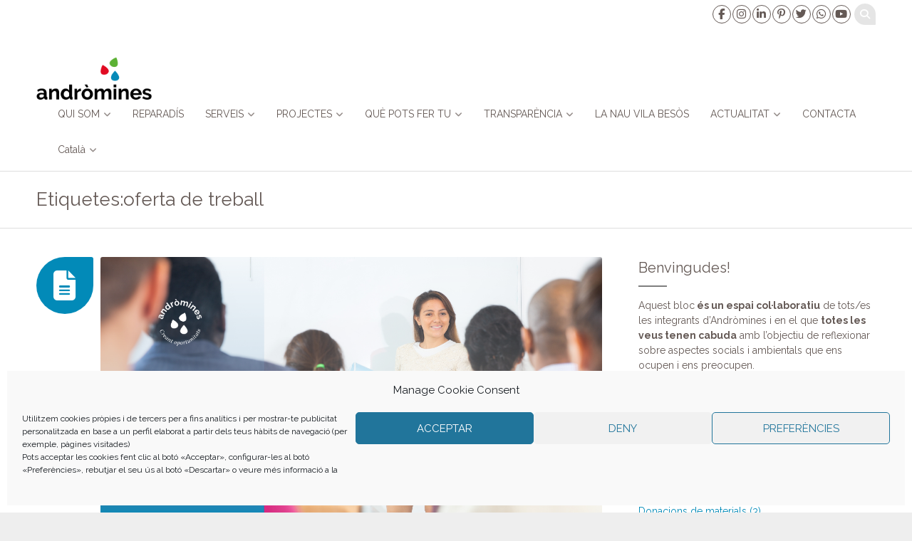

--- FILE ---
content_type: text/html; charset=UTF-8
request_url: https://andromines.net/tag/oferta-de-treball/
body_size: 26597
content:
<!DOCTYPE html>
<html lang="ca">
<head><style>img.lazy{min-height:1px}</style><link href="https://andromines.net/wp-content/plugins/w3-total-cache/pub/js/lazyload.min.js" as="script">
<meta charset="UTF-8">
<meta name="viewport" content="width=device-width">
<link rel="profile" href="https://gmpg.org/xfn/11">
<link rel="pingback" href="https://andromines.net/xmlrpc.php">


<link rel="shortcut icon" href="https://andromines.net/wp-content/uploads/2020/01/ISOTIP-favicon-final.png">


<meta name='robots' content='index, follow, max-image-preview:large, max-snippet:-1, max-video-preview:-1' />

	<!-- This site is optimized with the Yoast SEO plugin v26.7 - https://yoast.com/wordpress/plugins/seo/ -->
	<title>oferta de treball archivos - Andromines</title>
	<link rel="canonical" href="https://andromines.net/tag/oferta-de-treball/" />
	<meta property="og:locale" content="ca_ES" />
	<meta property="og:type" content="article" />
	<meta property="og:title" content="oferta de treball archivos - Andromines" />
	<meta property="og:url" content="https://andromines.net/tag/oferta-de-treball/" />
	<meta property="og:site_name" content="Andromines" />
	<meta name="twitter:card" content="summary_large_image" />
	<meta name="twitter:site" content="@Andromines" />
	<script type="application/ld+json" class="yoast-schema-graph">{"@context":"https://schema.org","@graph":[{"@type":"CollectionPage","@id":"https://andromines.net/tag/oferta-de-treball/","url":"https://andromines.net/tag/oferta-de-treball/","name":"oferta de treball archivos - Andromines","isPartOf":{"@id":"https://andromines.net/#website"},"primaryImageOfPage":{"@id":"https://andromines.net/tag/oferta-de-treball/#primaryimage"},"image":{"@id":"https://andromines.net/tag/oferta-de-treball/#primaryimage"},"thumbnailUrl":"https://andromines.net/wp-content/uploads/2023/07/ampliem-borsa-formadors.png","breadcrumb":{"@id":"https://andromines.net/tag/oferta-de-treball/#breadcrumb"},"inLanguage":"ca"},{"@type":"ImageObject","inLanguage":"ca","@id":"https://andromines.net/tag/oferta-de-treball/#primaryimage","url":"https://andromines.net/wp-content/uploads/2023/07/ampliem-borsa-formadors.png","contentUrl":"https://andromines.net/wp-content/uploads/2023/07/ampliem-borsa-formadors.png","width":1200,"height":630},{"@type":"BreadcrumbList","@id":"https://andromines.net/tag/oferta-de-treball/#breadcrumb","itemListElement":[{"@type":"ListItem","position":1,"name":"Portada","item":"https://andromines.net/"},{"@type":"ListItem","position":2,"name":"oferta de treball"}]},{"@type":"WebSite","@id":"https://andromines.net/#website","url":"https://andromines.net/","name":"Associació Social Andròmines","description":"La web de Andromines","publisher":{"@id":"https://andromines.net/#organization"},"potentialAction":[{"@type":"SearchAction","target":{"@type":"EntryPoint","urlTemplate":"https://andromines.net/?s={search_term_string}"},"query-input":{"@type":"PropertyValueSpecification","valueRequired":true,"valueName":"search_term_string"}}],"inLanguage":"ca"},{"@type":"Organization","@id":"https://andromines.net/#organization","name":"Andròmines","url":"https://andromines.net/","logo":{"@type":"ImageObject","inLanguage":"ca","@id":"https://andromines.net/#/schema/logo/image/","url":"https://andromines.net/wp-content/uploads/2023/10/SEGELL_CLAIM.jpg","contentUrl":"https://andromines.net/wp-content/uploads/2023/10/SEGELL_CLAIM.jpg","width":1063,"height":1063,"caption":"Andròmines"},"image":{"@id":"https://andromines.net/#/schema/logo/image/"},"sameAs":["https://www.facebook.com/Andromines","https://x.com/Andromines","https://es.linkedin.com/in/andromines","https://www.youtube.com/channel/UCo5CQwzcNXUHGKd1rBPFQeg","https://www.instagram.com/andromines_insercio/","https://www.pinterest.es/androminescreantoportunitats/"]}]}</script>
	<!-- / Yoast SEO plugin. -->


<link rel='dns-prefetch' href='//static.addtoany.com' />
<link rel='dns-prefetch' href='//kit.fontawesome.com' />
<link rel='dns-prefetch' href='//cdn.jsdelivr.net' />
<link rel='dns-prefetch' href='//secure.gravatar.com' />
<link rel='dns-prefetch' href='//www.googletagmanager.com' />
<link rel='dns-prefetch' href='//stats.wp.com' />
<link rel='dns-prefetch' href='//fonts.googleapis.com' />
<link rel='dns-prefetch' href='//v0.wordpress.com' />
<link rel="alternate" type="application/rss+xml" title="Andromines &raquo; Canal d&#039;informació" href="https://andromines.net/feed/" />
<link rel="alternate" type="application/rss+xml" title="Andromines &raquo; Canal dels comentaris" href="https://andromines.net/comments/feed/" />
<link rel="alternate" type="application/rss+xml" title="Andromines &raquo; oferta de treball Canal de les etiquetes" href="https://andromines.net/tag/oferta-de-treball/feed/" />
<style id='wp-img-auto-sizes-contain-inline-css' type='text/css'>
img:is([sizes=auto i],[sizes^="auto," i]){contain-intrinsic-size:3000px 1500px}
/*# sourceURL=wp-img-auto-sizes-contain-inline-css */
</style>

<style id='wp-emoji-styles-inline-css' type='text/css'>

	img.wp-smiley, img.emoji {
		display: inline !important;
		border: none !important;
		box-shadow: none !important;
		height: 1em !important;
		width: 1em !important;
		margin: 0 0.07em !important;
		vertical-align: -0.1em !important;
		background: none !important;
		padding: 0 !important;
	}
/*# sourceURL=wp-emoji-styles-inline-css */
</style>
<link rel='stylesheet' id='wp-block-library-css' href='https://andromines.net/wp-includes/css/dist/block-library/style.min.css?ver=6.9' type='text/css' media='all' />
<style id='wp-block-paragraph-inline-css' type='text/css'>
.is-small-text{font-size:.875em}.is-regular-text{font-size:1em}.is-large-text{font-size:2.25em}.is-larger-text{font-size:3em}.has-drop-cap:not(:focus):first-letter{float:left;font-size:8.4em;font-style:normal;font-weight:100;line-height:.68;margin:.05em .1em 0 0;text-transform:uppercase}body.rtl .has-drop-cap:not(:focus):first-letter{float:none;margin-left:.1em}p.has-drop-cap.has-background{overflow:hidden}:root :where(p.has-background){padding:1.25em 2.375em}:where(p.has-text-color:not(.has-link-color)) a{color:inherit}p.has-text-align-left[style*="writing-mode:vertical-lr"],p.has-text-align-right[style*="writing-mode:vertical-rl"]{rotate:180deg}
/*# sourceURL=https://andromines.net/wp-includes/blocks/paragraph/style.min.css */
</style>
<link rel='stylesheet' id='mediaelement-css' href='https://andromines.net/wp-includes/js/mediaelement/mediaelementplayer-legacy.min.css?ver=4.2.17' type='text/css' media='all' />
<link rel='stylesheet' id='wp-mediaelement-css' href='https://andromines.net/wp-includes/js/mediaelement/wp-mediaelement.min.css?ver=6.9' type='text/css' media='all' />
<style id='global-styles-inline-css' type='text/css'>
:root{--wp--preset--aspect-ratio--square: 1;--wp--preset--aspect-ratio--4-3: 4/3;--wp--preset--aspect-ratio--3-4: 3/4;--wp--preset--aspect-ratio--3-2: 3/2;--wp--preset--aspect-ratio--2-3: 2/3;--wp--preset--aspect-ratio--16-9: 16/9;--wp--preset--aspect-ratio--9-16: 9/16;--wp--preset--color--black: #000000;--wp--preset--color--cyan-bluish-gray: #abb8c3;--wp--preset--color--white: #ffffff;--wp--preset--color--pale-pink: #f78da7;--wp--preset--color--vivid-red: #cf2e2e;--wp--preset--color--luminous-vivid-orange: #ff6900;--wp--preset--color--luminous-vivid-amber: #fcb900;--wp--preset--color--light-green-cyan: #7bdcb5;--wp--preset--color--vivid-green-cyan: #00d084;--wp--preset--color--pale-cyan-blue: #8ed1fc;--wp--preset--color--vivid-cyan-blue: #0693e3;--wp--preset--color--vivid-purple: #9b51e0;--wp--preset--color--at-swatch-1: #eeeeee;--wp--preset--color--at-swatch-2: #645955;--wp--preset--color--at-swatch-3: #5bb134;--wp--preset--color--at-swatch-4: #e20d18;--wp--preset--color--at-swatch-5: #028ab8;--wp--preset--color--at-swatch-6: #ffffff;--wp--preset--gradient--vivid-cyan-blue-to-vivid-purple: linear-gradient(135deg,rgb(6,147,227) 0%,rgb(155,81,224) 100%);--wp--preset--gradient--light-green-cyan-to-vivid-green-cyan: linear-gradient(135deg,rgb(122,220,180) 0%,rgb(0,208,130) 100%);--wp--preset--gradient--luminous-vivid-amber-to-luminous-vivid-orange: linear-gradient(135deg,rgb(252,185,0) 0%,rgb(255,105,0) 100%);--wp--preset--gradient--luminous-vivid-orange-to-vivid-red: linear-gradient(135deg,rgb(255,105,0) 0%,rgb(207,46,46) 100%);--wp--preset--gradient--very-light-gray-to-cyan-bluish-gray: linear-gradient(135deg,rgb(238,238,238) 0%,rgb(169,184,195) 100%);--wp--preset--gradient--cool-to-warm-spectrum: linear-gradient(135deg,rgb(74,234,220) 0%,rgb(151,120,209) 20%,rgb(207,42,186) 40%,rgb(238,44,130) 60%,rgb(251,105,98) 80%,rgb(254,248,76) 100%);--wp--preset--gradient--blush-light-purple: linear-gradient(135deg,rgb(255,206,236) 0%,rgb(152,150,240) 100%);--wp--preset--gradient--blush-bordeaux: linear-gradient(135deg,rgb(254,205,165) 0%,rgb(254,45,45) 50%,rgb(107,0,62) 100%);--wp--preset--gradient--luminous-dusk: linear-gradient(135deg,rgb(255,203,112) 0%,rgb(199,81,192) 50%,rgb(65,88,208) 100%);--wp--preset--gradient--pale-ocean: linear-gradient(135deg,rgb(255,245,203) 0%,rgb(182,227,212) 50%,rgb(51,167,181) 100%);--wp--preset--gradient--electric-grass: linear-gradient(135deg,rgb(202,248,128) 0%,rgb(113,206,126) 100%);--wp--preset--gradient--midnight: linear-gradient(135deg,rgb(2,3,129) 0%,rgb(40,116,252) 100%);--wp--preset--font-size--small: 13px;--wp--preset--font-size--medium: 20px;--wp--preset--font-size--large: 36px;--wp--preset--font-size--x-large: 42px;--wp--preset--spacing--20: 0.44rem;--wp--preset--spacing--30: 0.67rem;--wp--preset--spacing--40: 1rem;--wp--preset--spacing--50: 1.5rem;--wp--preset--spacing--60: 2.25rem;--wp--preset--spacing--70: 3.38rem;--wp--preset--spacing--80: 5.06rem;--wp--preset--shadow--natural: 6px 6px 9px rgba(0, 0, 0, 0.2);--wp--preset--shadow--deep: 12px 12px 50px rgba(0, 0, 0, 0.4);--wp--preset--shadow--sharp: 6px 6px 0px rgba(0, 0, 0, 0.2);--wp--preset--shadow--outlined: 6px 6px 0px -3px rgb(255, 255, 255), 6px 6px rgb(0, 0, 0);--wp--preset--shadow--crisp: 6px 6px 0px rgb(0, 0, 0);}:where(.is-layout-flex){gap: 0.5em;}:where(.is-layout-grid){gap: 0.5em;}body .is-layout-flex{display: flex;}.is-layout-flex{flex-wrap: wrap;align-items: center;}.is-layout-flex > :is(*, div){margin: 0;}body .is-layout-grid{display: grid;}.is-layout-grid > :is(*, div){margin: 0;}:where(.wp-block-columns.is-layout-flex){gap: 2em;}:where(.wp-block-columns.is-layout-grid){gap: 2em;}:where(.wp-block-post-template.is-layout-flex){gap: 1.25em;}:where(.wp-block-post-template.is-layout-grid){gap: 1.25em;}.has-black-color{color: var(--wp--preset--color--black) !important;}.has-cyan-bluish-gray-color{color: var(--wp--preset--color--cyan-bluish-gray) !important;}.has-white-color{color: var(--wp--preset--color--white) !important;}.has-pale-pink-color{color: var(--wp--preset--color--pale-pink) !important;}.has-vivid-red-color{color: var(--wp--preset--color--vivid-red) !important;}.has-luminous-vivid-orange-color{color: var(--wp--preset--color--luminous-vivid-orange) !important;}.has-luminous-vivid-amber-color{color: var(--wp--preset--color--luminous-vivid-amber) !important;}.has-light-green-cyan-color{color: var(--wp--preset--color--light-green-cyan) !important;}.has-vivid-green-cyan-color{color: var(--wp--preset--color--vivid-green-cyan) !important;}.has-pale-cyan-blue-color{color: var(--wp--preset--color--pale-cyan-blue) !important;}.has-vivid-cyan-blue-color{color: var(--wp--preset--color--vivid-cyan-blue) !important;}.has-vivid-purple-color{color: var(--wp--preset--color--vivid-purple) !important;}.has-black-background-color{background-color: var(--wp--preset--color--black) !important;}.has-cyan-bluish-gray-background-color{background-color: var(--wp--preset--color--cyan-bluish-gray) !important;}.has-white-background-color{background-color: var(--wp--preset--color--white) !important;}.has-pale-pink-background-color{background-color: var(--wp--preset--color--pale-pink) !important;}.has-vivid-red-background-color{background-color: var(--wp--preset--color--vivid-red) !important;}.has-luminous-vivid-orange-background-color{background-color: var(--wp--preset--color--luminous-vivid-orange) !important;}.has-luminous-vivid-amber-background-color{background-color: var(--wp--preset--color--luminous-vivid-amber) !important;}.has-light-green-cyan-background-color{background-color: var(--wp--preset--color--light-green-cyan) !important;}.has-vivid-green-cyan-background-color{background-color: var(--wp--preset--color--vivid-green-cyan) !important;}.has-pale-cyan-blue-background-color{background-color: var(--wp--preset--color--pale-cyan-blue) !important;}.has-vivid-cyan-blue-background-color{background-color: var(--wp--preset--color--vivid-cyan-blue) !important;}.has-vivid-purple-background-color{background-color: var(--wp--preset--color--vivid-purple) !important;}.has-black-border-color{border-color: var(--wp--preset--color--black) !important;}.has-cyan-bluish-gray-border-color{border-color: var(--wp--preset--color--cyan-bluish-gray) !important;}.has-white-border-color{border-color: var(--wp--preset--color--white) !important;}.has-pale-pink-border-color{border-color: var(--wp--preset--color--pale-pink) !important;}.has-vivid-red-border-color{border-color: var(--wp--preset--color--vivid-red) !important;}.has-luminous-vivid-orange-border-color{border-color: var(--wp--preset--color--luminous-vivid-orange) !important;}.has-luminous-vivid-amber-border-color{border-color: var(--wp--preset--color--luminous-vivid-amber) !important;}.has-light-green-cyan-border-color{border-color: var(--wp--preset--color--light-green-cyan) !important;}.has-vivid-green-cyan-border-color{border-color: var(--wp--preset--color--vivid-green-cyan) !important;}.has-pale-cyan-blue-border-color{border-color: var(--wp--preset--color--pale-cyan-blue) !important;}.has-vivid-cyan-blue-border-color{border-color: var(--wp--preset--color--vivid-cyan-blue) !important;}.has-vivid-purple-border-color{border-color: var(--wp--preset--color--vivid-purple) !important;}.has-vivid-cyan-blue-to-vivid-purple-gradient-background{background: var(--wp--preset--gradient--vivid-cyan-blue-to-vivid-purple) !important;}.has-light-green-cyan-to-vivid-green-cyan-gradient-background{background: var(--wp--preset--gradient--light-green-cyan-to-vivid-green-cyan) !important;}.has-luminous-vivid-amber-to-luminous-vivid-orange-gradient-background{background: var(--wp--preset--gradient--luminous-vivid-amber-to-luminous-vivid-orange) !important;}.has-luminous-vivid-orange-to-vivid-red-gradient-background{background: var(--wp--preset--gradient--luminous-vivid-orange-to-vivid-red) !important;}.has-very-light-gray-to-cyan-bluish-gray-gradient-background{background: var(--wp--preset--gradient--very-light-gray-to-cyan-bluish-gray) !important;}.has-cool-to-warm-spectrum-gradient-background{background: var(--wp--preset--gradient--cool-to-warm-spectrum) !important;}.has-blush-light-purple-gradient-background{background: var(--wp--preset--gradient--blush-light-purple) !important;}.has-blush-bordeaux-gradient-background{background: var(--wp--preset--gradient--blush-bordeaux) !important;}.has-luminous-dusk-gradient-background{background: var(--wp--preset--gradient--luminous-dusk) !important;}.has-pale-ocean-gradient-background{background: var(--wp--preset--gradient--pale-ocean) !important;}.has-electric-grass-gradient-background{background: var(--wp--preset--gradient--electric-grass) !important;}.has-midnight-gradient-background{background: var(--wp--preset--gradient--midnight) !important;}.has-small-font-size{font-size: var(--wp--preset--font-size--small) !important;}.has-medium-font-size{font-size: var(--wp--preset--font-size--medium) !important;}.has-large-font-size{font-size: var(--wp--preset--font-size--large) !important;}.has-x-large-font-size{font-size: var(--wp--preset--font-size--x-large) !important;}
/*# sourceURL=global-styles-inline-css */
</style>

<style id='classic-theme-styles-inline-css' type='text/css'>
/*! This file is auto-generated */
.wp-block-button__link{color:#fff;background-color:#32373c;border-radius:9999px;box-shadow:none;text-decoration:none;padding:calc(.667em + 2px) calc(1.333em + 2px);font-size:1.125em}.wp-block-file__button{background:#32373c;color:#fff;text-decoration:none}
/*# sourceURL=/wp-includes/css/classic-themes.min.css */
</style>
<link rel='stylesheet' id='responsive-lightbox-swipebox-css' href='https://andromines.net/wp-content/plugins/responsive-lightbox/assets/swipebox/swipebox.min.css?ver=1.5.2' type='text/css' media='all' />
<link rel='stylesheet' id='cmplz-general-css' href='https://andromines.net/wp-content/plugins/complianz-gdpr/assets/css/cookieblocker.min.css?ver=1766006562' type='text/css' media='all' />
<link rel='stylesheet' id='quadro-page-builder-css' href='https://andromines.net/wp-content/themes/nayma/inc/qi-framework/plugins/page-builder-styles.css?ver=6.9' type='text/css' media='all' />
<link rel='stylesheet' id='quadro-style-css' href='https://andromines.net/wp-content/themes/nayma/style.css?ver=6.9' type='text/css' media='all' />
<link rel='stylesheet' id='mmenu-styles-css' href='https://andromines.net/wp-content/themes/nayma/inc/jquery.mmenu.css?ver=6.9' type='text/css' media='all' />
<link rel='stylesheet' id='slick-styles-css' href='//cdn.jsdelivr.net/jquery.slick/1.6.0/slick.css?ver=6.9' type='text/css' media='all' />
<link rel='stylesheet' id='gfonts-style-css' href='//fonts.googleapis.com/css?family=Raleway%3A100%2C300%2C400%2C700&#038;ver=6.9' type='text/css' media='all' />
<link rel='stylesheet' id='addtoany-css' href='https://andromines.net/wp-content/plugins/add-to-any/addtoany.min.css?ver=1.16' type='text/css' media='all' />
<script type="text/javascript" id="addtoany-core-js-before">
/* <![CDATA[ */
window.a2a_config=window.a2a_config||{};a2a_config.callbacks=[];a2a_config.overlays=[];a2a_config.templates={};a2a_localize = {
	Share: "Comparteix",
	Save: "Desa",
	Subscribe: "Subscriure's",
	Email: "Correu electrònic",
	Bookmark: "Preferit",
	ShowAll: "Mostra tots",
	ShowLess: "Mostra'n menys",
	FindServices: "Cerca servei(s)",
	FindAnyServiceToAddTo: "Troba instantàniament qualsevol servei per a afegir a",
	PoweredBy: "Potenciat per",
	ShareViaEmail: "Comparteix per correu electrònic",
	SubscribeViaEmail: "Subscriu-me per correu electrònic",
	BookmarkInYourBrowser: "Afegiu l'adreça d'interès al vostre navegador",
	BookmarkInstructions: "Premeu Ctrl+D o \u2318+D per afegir als preferits aquesta pàgina",
	AddToYourFavorites: "Afegiu als vostres favorits",
	SendFromWebOrProgram: "Envia des de qualsevol adreça o programa de correu electrònic",
	EmailProgram: "Programa de correu electrònic",
	More: "Més&#8230;",
	ThanksForSharing: "Gràcies per compartir!",
	ThanksForFollowing: "Gràcies per seguir!"
};


//# sourceURL=addtoany-core-js-before
/* ]]> */
</script>
<script type="text/javascript" defer defer src="https://static.addtoany.com/menu/page.js" id="addtoany-core-js"></script>
<script type="text/javascript" src="https://andromines.net/wp-includes/js/jquery/jquery.min.js?ver=3.7.1" id="jquery-core-js"></script>
<script type="text/javascript" src="https://andromines.net/wp-includes/js/jquery/jquery-migrate.min.js?ver=3.4.1" id="jquery-migrate-js"></script>
<script type="text/javascript" defer defer src="https://andromines.net/wp-content/plugins/add-to-any/addtoany.min.js?ver=1.1" id="addtoany-jquery-js"></script>
<script type="text/javascript" defer src="https://andromines.net/wp-content/plugins/responsive-lightbox/assets/dompurify/purify.min.js?ver=3.3.1" id="dompurify-js"></script>
<script type="text/javascript" id="responsive-lightbox-sanitizer-js-before">
/* <![CDATA[ */
window.RLG = window.RLG || {}; window.RLG.sanitizeAllowedHosts = ["youtube.com","www.youtube.com","youtu.be","vimeo.com","player.vimeo.com"];
//# sourceURL=responsive-lightbox-sanitizer-js-before
/* ]]> */
</script>
<script type="text/javascript" defer src="https://andromines.net/wp-content/plugins/responsive-lightbox/js/sanitizer.js?ver=2.6.1" id="responsive-lightbox-sanitizer-js"></script>
<script type="text/javascript" defer src="https://andromines.net/wp-content/plugins/responsive-lightbox/assets/swipebox/jquery.swipebox.min.js?ver=1.5.2" id="responsive-lightbox-swipebox-js"></script>
<script type="text/javascript" defer src="https://andromines.net/wp-includes/js/underscore.min.js?ver=1.13.7" id="underscore-js"></script>
<script type="text/javascript" defer src="https://andromines.net/wp-content/plugins/responsive-lightbox/assets/infinitescroll/infinite-scroll.pkgd.min.js?ver=4.0.1" id="responsive-lightbox-infinite-scroll-js"></script>
<script type="text/javascript" id="responsive-lightbox-js-before">
/* <![CDATA[ */
var rlArgs = {"script":"swipebox","selector":"lightbox","customEvents":"","activeGalleries":true,"animation":true,"hideCloseButtonOnMobile":false,"removeBarsOnMobile":false,"hideBars":true,"hideBarsDelay":5000,"videoMaxWidth":1080,"useSVG":true,"loopAtEnd":false,"woocommerce_gallery":false,"ajaxurl":"https:\/\/andromines.net\/wp-admin\/admin-ajax.php","nonce":"7c5f0b7140","preview":false,"postId":11904,"scriptExtension":false};

//# sourceURL=responsive-lightbox-js-before
/* ]]> */
</script>
<script type="text/javascript" defer src="https://andromines.net/wp-content/plugins/responsive-lightbox/js/front.js?ver=2.6.1" id="responsive-lightbox-js"></script>
<script type="text/javascript" defer src="//kit.fontawesome.com/ca8a302ea5.js?ver=6.9" id="font-awesome-js"></script>

<!-- Google tag (gtag.js) snippet added by Site Kit -->
<!-- Google Analytics snippet added by Site Kit -->
<script type="text/javascript" defer src="https://www.googletagmanager.com/gtag/js?id=GT-WFFLC3Q" id="google_gtagjs-js" async></script>
<script type="text/javascript" id="google_gtagjs-js-after">
/* <![CDATA[ */
window.dataLayer = window.dataLayer || [];function gtag(){dataLayer.push(arguments);}
gtag("set","linker",{"domains":["andromines.net"]});
gtag("js", new Date());
gtag("set", "developer_id.dZTNiMT", true);
gtag("config", "GT-WFFLC3Q");
//# sourceURL=google_gtagjs-js-after
/* ]]> */
</script>
<link rel="https://api.w.org/" href="https://andromines.net/wp-json/" /><link rel="alternate" title="JSON" type="application/json" href="https://andromines.net/wp-json/wp/v2/tags/1090" /><link rel="EditURI" type="application/rsd+xml" title="RSD" href="https://andromines.net/xmlrpc.php?rsd" />
<meta name="generator" content="WordPress 6.9" />
<meta name="generator" content="Site Kit by Google 1.170.0" />		<script type="text/javascript" async defer data-pin-color=""  data-pin-hover="true"
			src="https://andromines.net/wp-content/plugins/pinterest-pin-it-button-on-image-hover-and-post/js/pinit.js"></script>
			<style>img#wpstats{display:none}</style>
					<style>.cmplz-hidden {
					display: none !important;
				}</style><script type="text/javascript">var ajaxurl = "https://andromines.net/wp-admin/admin-ajax.php"</script><style>

body {
	background-color: #eeeeee;
	font-family: "Raleway";	font-size: 14px;
	color: #645955;
}

a, a:visited {
	color: #028ab8;
}

a:hover {
	color: #5bb134;
}

h1 a, h2 a, h3 a, h4 a, h5 a, h6, h1, h2, h3, h4, h5, h6, .price-numb, .plan-highlight,
div.wpforms-container-full .wpforms-form .wpforms-title {
	font-family: "Raleway";}

/* Site Title */


/* Accent Font */
.at-accent-font {  }

.main-navigation ul:first-child > li > a {
	font-family: "Raleway";	font-size: 14px;
	color: #645955;
}

.menu-slider a {
	color: #645955;	
}

.site-description {
	font-size: 15px;
	color: #645955;
}

.secondary-navigation ul:first-child > li a { color: #645955; }

.page-header-default { background:  #ffffff; }
.page-header-default .page-title,
.page-header-default .page-breadcrumbs { color:  #645955; }

/*main color*/
.top-header, .site-header-type4 .bottom-header nav, .site-header-type4 .menu-slider,
.drop-caption, .page-header-styled, a.qbtn, .member-socials a:hover, 
.services-type2 a.service-link, .flex-direction-nav li a, .flex-control-nav li a.flex-active, .search-submit, .slick-arrow,
.actions-header a:hover, .post-icon, .service-icon, 
.services-type3 a.service-link, .item-terms a:hover, button, html input[type="button"], input[type="reset"], 
input[type="submit"], .button, .cat-links a:hover, .terms-filter ul li:hover, .tp-rightarrow.default,
.tp-leftarrow.default, .site-header-type4 .header-wrapper.fixed-header {
	background-color: #028ab8;
}

div.wpforms-container-full .wpforms-form input[type=submit], div.wpforms-container-full .wpforms-form button[type=submit], div.wpforms-container-full .wpforms-form .wpforms-page-button, div.wpforms-container-full .wpforms-form input[type=submit]:hover, div.wpforms-container-full .wpforms-form input[type=submit]:active, div.wpforms-container-full .wpforms-form button[type=submit]:hover, div.wpforms-container-full .wpforms-form button[type=submit]:active, div.wpforms-container-full .wpforms-form .wpforms-page-button:hover, div.wpforms-container-full .wpforms-form .wpforms-page-button:active {
	background: #028ab8 !important;
}

a.qbtn {
	color: #fff;
}

.mejs-controls .mejs-time-rail .mejs-time-current {
	background-color: #028ab8 !important;
}


.bottom-header nav ul:first-child > li.current_page_item > a, .bottom-header nav ul:first-child > li.current-menu-item > a, 
.bottom-header .sub-menu li.current_page_item > a, .bottom-header .sub-menu li.current-menu-item > a {
	color: #028ab8;
}

.bottom-header nav ul:first-child > li.current_page_item > a, 
.bottom-header nav ul:first-child > li.current-menu-item > a, .item-terms a:hover, .cat-links a:hover,
.cart-actions div a:hover, .terms-filter ul li:hover {
	border-color: #028ab8;
}

.type-list:not(.list-style7) .listitem-label {
	font-family: "Raleway";}

/* Gutenberg Blocks */
a.wp-block-button__link:not(.has-background),
a.wp-block-button__link:not(.has-background):active,
a.wp-block-button__link:not(.has-background):focus,
a.wp-block-button__link:not(.has-background):hover,
.wp-block-file a.wp-block-file__button {
	background-color: #028ab8;
	color: #fff;
}

.wp-block-button.is-style-outline a.wp-block-button__link:not(.has-text-color),
.wp-block-button.is-style-outline a.wp-block-button__link:not(.has-text-color):active,
.wp-block-button.is-style-outline a.wp-block-button__link:not(.has-text-color):focus,
.wp-block-button.is-style-outline a.wp-block-button__link:not(.has-text-color):hover {
	color: #028ab8;
	border-color: #028ab8;
	background: transparent;
}

.wp-block-latest-posts li a {
	font-family: "Raleway";}

/* Just for WooCommerce */


.site-footer { background-color: #645955; }
.inner-footer { background-color: #5bb134; }
.inner-footer { color: #232527 }
.inner-footer .widget-title:after { background-color: #232527 }
.inner-footer a { color: #ffffff }
.site-info { color: #ffffff; }
.footer-navigation { font-family: "Raleway"; }
.footer-navigation li a { color: #; }
.widgetized-header { background-color: #f5f5f5; }
.widgetized-header { color: #232527 }
.widgetized-header .widget-title:after { background-color: #232527 }
.header-handler { border-top-color: #f5f5f5; }
.notice-text { color: #ffffff; }
.topper-notice { background-color: #028ab8; }

.header-social-icons i { color: #645955; }.footer-social-icons i { background-color: #645955; }
::selection {
	background-color: #028ab8;
}

/* Mobile Menu Colors */
.mm-menu > .mm-panel {
	background: ;	
}

.mm-panel ul li a {
	color:  !important;
}

.has-at-swatch-1-color { color: #eeeeee; }.has-at-swatch-1-background-color { background-color: #eeeeee; }.has-at-swatch-2-color { color: #645955; }.has-at-swatch-2-background-color { background-color: #645955; }.has-at-swatch-3-color { color: #5bb134; }.has-at-swatch-3-background-color { background-color: #5bb134; }.has-at-swatch-4-color { color: #e20d18; }.has-at-swatch-4-background-color { background-color: #e20d18; }.has-at-swatch-5-color { color: #028ab8; }.has-at-swatch-5-background-color { background-color: #028ab8; }.has-at-swatch-6-color { color: #ffffff; }.has-at-swatch-6-background-color { background-color: #ffffff; }
/* Pongo botón del formulario en azul */

.wpforms-submit{
        background: #028ab8 !important;
}

/* Oculto las flechitas del carousel de Treball en xarxa*/

#post-1587.type-clients .flex-direction-nav li a{
   display: none;
}

/* footer changes */
.inner-footer{
     color: white;
}

.inner-footer p {
    font-size: 13.3px;
   margin-bottom: 0;
}
.inner-footer strong {
    font-size: 15px;
   }

.footer-text-drop {
    position: relative;
    padding-left: 35px;
}
.footer-text-drop img {
    position: absolute;
        left: 0;
}



.mod-editor-content {
    margin-bottom: 0px;
    padding: 0px 0;
    border-top: 0px solid #DEDEDE;
    border-bottom: 0px solid #DEDEDE;
    font-size: 110%;
    text-align: center;
}

.mod-title {
    font-size: 32px;
}


.type-slogan p {
    text-align: left;
    font-style: italic;
    font-size: 18px;
line-height: 1.2em;
}

.type-slogan .slogan-content-wrapper h6 {
    text-align: left;
    font-weight: 900;
    font-size: 25px;
line-height: 1.2em;

}

a.slogan-call-to-action{
   font-size: 0.67em !important;
}

a.slogan-call-to-action:after {
    content: none;
    }


input{
  font-size: 15.4px !important;
  font-family: "Raleway";
}



a.slogan-call-to-action {
   float: left;
   background: #ffffff !important;
   color: #df1f2b !important;
}




/* Tamaño letra para botones */

.qbtn.cta-button {
    font-size: 100%;
}

/*make the images in the services post in the home bigger */
#post-605.services-type3 .service-icon,
#post-5369.services-type3 .service-icon,
#post-3473.services-type3 .service-icon
 {
    width: 320px;
    height: 200px;
}


/*make the images in the services post English web in the home bigger */
#post-6807.services-type3 .service-icon
 {
    width: 300px;
    height: 187px;
}

/*make call to action closer to modules service for "Els nostres serveis" */

#post-605,
#post-3473 {
    margin-bottom: -130px;
}

#post-605 a.service-link, 
#post-3473 a.service-link{
    display: none;
}

/*Hacer imagenes del módulo servicios más grandes en las homes intermedias*/
#post-8316.services-type3 .service-icon,
#post-8319.services-type3 .service-icon,
#post-4009.services-type3 .service-icon,
#post-4720.services-type3 .service-icon,
#post-10260.services-type3 .service-icon,
#post-3839.services-type3 .service-icon,
#post-5369.services-type3 .service-icon,
#post-4715.services-type3 .service-icon,
#post-3832.services-type3 .service-icon,
#post-4263.services-type3 .service-icon,
#post-10244.services-type3 .service-icon,
#post-3368.services-type3 .service-icon,
#post-1674.services-type3 .service-icon,
#post-1678.services-type3 .service-icon,
#post-1670.services-type3 .service-icon,
#post-1627.services-type3 .service-icon,
#post-1663.services-type3 .service-icon,
#post-1609.services-type3 .service-icon,
#post-6107.services-type3 .service-icon,
#post-3473.services-type3 .service-icon,
#post-1507.services-type3 .service-icon  {
    width: 288px;
    height: 180px;
}

/*Quitar botón de cada servicio en Els Nostres Serveis */


/*make call to action closer to modules service for "Les nostres dades" */
#post-39,
#post-3503 {
       margin-bottom: -100px;
}

/*define la distancia entre los elementos del modulo Services*/
.quadro-services {
    max-width: 1200px;
    margin: 0 auto 40px;
}

.services-type3 .service-icon {
    width: 160px;
    height: 160px;
}

body {
  font-family: 'Raleway';
}

/*CSS code to make the module look more like your screenshot:*/
.services-type3 .quadro-services li {
    padding: 0;
    background: none;
    border: none;
}

.services-type3 .quadro-service h2 {
      font-weight: bolder;
      color: #645955;
      font-size: 25px;
      font-style: normal !important;
} 

.services-type3 .service-icon {
    margin: 0 auto 20px;
    background: none;
    border-radius: 0;
}


/*CSS code to make post-39 4 columns:*/
#post-39 .services-type3.four-columns .quadro-services li,
#post-3503 .services-type3.four-columns .quadro-services li {
    width: 20%; !important
}

#post-39 .services-type3.four-columns .quadro-services li:nth-child(4n),
#post-3503 .services-type3.four-columns .quadro-services li:nth-child(4n)  {
    margin-right: 0%; !important
}

#post-39 .services-type3.four-columns .quadro-services li:nth-child(4n+1),
#post-3503 .services-type3.four-columns .quadro-services li:nth-child(4n+1) {
    clear: none;
}

#post-39 .services-type3.four-columns .quadro-services li:nth-child(5n),
#post-3503 .services-type3.four-columns .quadro-services li:nth-child(5n) {
    margin-right: 0;
}

/*CSS code to make  posts 5 columns:*/
#post-257.services-type3.four-columns .quadro-services li,
#post-3553.services-type3.four-columns .quadro-services li,
#post-4628.services-type3.four-columns .quadro-services li,
#post-3882.services-type3.four-columns .quadro-services li,
#post-3553.services-type3.four-columns .quadro-services li,
#post-656.services-type3.four-columns .quadro-services li,
#post-969.services-type3.four-columns .quadro-services li,
#post-257.services-type3.four-columns .quadro-services li {
    width: 17.2%;
}
#post-4628.services-type3.four-columns .quadro-services li:nth-child(4n),
#post-3882.services-type3.four-columns .quadro-services li:nth-child(4n),
#post-3553.services-type3.four-columns .quadro-services li:nth-child(4n),
#post-656.services-type3.four-columns .quadro-services li:nth-child(4n),
#post-969.services-type3.four-columns .quadro-services li:nth-child(4n),
#post-257.services-type3.four-columns .quadro-services li:nth-child(4n) {
    margin-right: 3.5%;
}
#post-4628.services-type3.four-columns .quadro-services li:nth-child(4n+1),
#post-3882.services-type3.four-columns .quadro-services li:nth-child(4n+1),
#post-3553.services-type3.four-columns .quadro-services li:nth-child(4n+1),
#post-656.services-type3.four-columns .quadro-services li:nth-child(4n+1),
#post-969.services-type3.four-columns .quadro-services li:nth-child(4n+1),
#post-257.services-type3.four-columns .quadro-services li:nth-child(4n+1) {
    clear: none;
}
#post-4628.services-type3.four-columns .quadro-services li:nth-child(5n),
#post-3882.services-type3.four-columns .quadro-services li:nth-child(5n),
#post-3553.services-type3.four-columns .quadro-services li:nth-child(5n),
#post-656.services-type3.four-columns .quadro-services li:nth-child(5n),
#post-969.services-type3.four-columns .quadro-services li:nth-child(5n),
#post-257.services-type3.four-columns .quadro-services li:nth-child(5n) {
    margin-right: 0;
}

/* Fin de CSS para 5 columnas */

/* make some posts 1 column */
#post-4673.services-type3.three-columns .quadro-services li,
#post-3734.services-type3.three-columns .quadro-services li,
#post-1453.services-type3.three-columns .quadro-services li,
#post-1438.services-type3.three-columns .quadro-services li,
#post-892.services-type3.three-columns .quadro-services li {
    width: 100%;
}
#post-4673.services-type3.three-columns .quadro-services li,
#post-3734.services-type3.three-columns .quadro-services li,
#post-1453.services-type3.three-columns .quadro-services li,
#post-1438.services-type3.three-columns .quadro-services li,
#post-892.services-type3.three-columns .quadro-services li {
     margin-top: -20px;
}
#post-4673, 
#post-3734, 
#post-1453, 
#post-1438, 
#post-892 {
     margin-top: 20px;
}


/*make some posts 2 columns */
#post-3832 .quadro-services,
#post-10260 .quadro-services,
#post-3664 .quadro-services,
#post-830 .quadro-services,
#post-10176 .quadro-services,
#post-10178 .quadro-services,
#post-6384 .quadro-services,
#post-6371 .quadro-services,
#post-10244 .quadro-services,
#post-6374 .quadro-services,
#post-4079 .quadro-services,
#post-4161 .quadro-services,
#post-4437 .quadro-services,
#post-4577 .quadro-services,
#post-4720 .quadro-services,
#post-1678 .quadro-services,
#post-1627 .quadro-services,
#post-1418 .quadro-services,
#post-1432 .quadro-services,
#post-1391 .quadro-services,
#post-4093 .quadro-services,
#post-1055 .quadro-services,
#post-1075 .quadro-services,
#post-6382 .quadro-services,
#post-1201 .quadro-services  {
    max-width: 800px;
}
#post-3832 .quadro-services li,
#post-10260 .quadro-services li,
#post-3664 .quadro-services li,
#post-830 .quadro-services li,
#post-10176 .quadro-services li,
#post-10178 .quadro-services li,
#post-6384 .quadro-services li,
#post-6371 .quadro-services li,
#post-6374 .quadro-services li,
#post-10244 .quadro-services li,
#post-4079 .quadro-services li,
#post-4161 .quadro-services li,
#post-4437 .quadro-services li,
#post-4577 .quadro-services li,
#post-4720 .quadro-services li,
#post-1678 .quadro-services li,
#post-1627 .quadro-services li,
#post-1418 .quadro-services li,
#post-1432 .quadro-services li,
#post-1391 .quadro-services li,
#post-4093 .quadro-services li,
#post-1055 .quadro-services li,
#post-1075 .quadro-services li,
#post-6382 .quadro-services li,
#post-1201 .quadro-services li {
    width: 48%;
    margin: 20px 0;
}
#post-3832 .quadro-services li:first-of-type,
#post-10260 .quadro-services li:first-of-type,
#post-3664 .quadro-services li:first-of-type,
#post-830 .quadro-services li:first-of-type,
#post-10176 .quadro-services li:first-of-type,
#post-10178 .quadro-services li:first-of-type,
#post-6384 .quadro-services li:first-of-type,
#post-6371 .quadro-services li:first-of-type,
#post-6374 .quadro-services li:first-of-type,
#post-4079 .quadro-services li:first-of-type,
#post-4161 .quadro-services li:first-of-type,
#post-10244 .quadro-services li:first-of-type,
#post-4437 .quadro-services li:first-of-type,
#post-4577 .quadro-services li:first-of-type,
#post-4720 .quadro-services li:first-of-type,
#post-1678 .quadro-services li:first-of-type,
#post-1627 .quadro-services li:first-of-type,
#post-1418 .quadro-services li:first-of-type,
#post-1432 .quadro-services li:first-of-type,
#post-1391 .quadro-services li:first-of-type,
#post-4093 .quadro-services li:first-of-type,
#post-1055 .quadro-services li:first-of-type,
#post-1075 .quadro-services li:first-of-type,
#post-6382 .quadro-services li:first-of-type,
#post-1201 .quadro-services li:first-of-type {
    margin-right: 4%;
}
   
/*make some posts 1 columns */
#post-4194 .quadro-services,
#post-1469 .quadro-services  {
    max-width: 800px;
}
#post-4194 .quadro-services li,
#post-1469 .quadro-services li {
    width: 100%;
    margin: 20px 0;
}
#post-4194 .quadro-services li:first-of-type,
#post-1469 .quadro-services li:first-of-type {
    margin-right: 0%;
}



/* Estilo para las páginas */
.page-header-styled .page-title {
    font-size: 39px;
    font-weight: bolder;
}

h2 {
 font-size: 22px;
 font-style: italic;
}

p, li {
font-size: 14px;
}


/* Footer */
.inner-footer p{
font-size: 13.3px;
}

/* Top header */

.top-header {
background-color: #ffffff;
}

.contact-info p {
    color: #645955;
    font-size: 100%;
}

/*Truco para ocultar direccion de email de destino del form de contacto*/
.no-mostrar {
display: none;
}
</style> 
<link rel="preconnect" href="https://fonts.gstatic.com" crossorigin />
<link rel='stylesheet' id='at-wpforms-styles-css' href='https://andromines.net/wp-content/themes/nayma/inc/wpforms-styles.css?ver=6.9' type='text/css' media='all' />
</head>

<body data-rsssl=1 data-cmplz=1 class="site-header-type1 stretched  shape-drop onsingle-sidebar-right archive tag tag-oferta-de-treball tag-1090 wp-theme-nayma  landing- group-blog">


<div id="page" class="hfeed site">
	
	
		
	<header id="masthead" class="site-header sticky-header" role="banner">

		<div class="header-wrapper">

			
			
			<div class="top-header clear">

																	<div class="top-right-header">
					<ul class="social-area icon-style4 custom-color header-social-icons"><li><a href="https://www.facebook.com/AndrominesInsercioIMediambient/" target="_blank" title="Facebook"><i class="fab fa-facebook-f"></i></a></li><li><a href="https://www.instagram.com/andromines_creant_oportunitats/" target="_blank" title="Instagram"><i class="fab fa-instagram"></i></a></li><li><a href="https://es.linkedin.com/in/andromines" target="_blank" title="Linkedin"><i class="fab fa-linkedin-in"></i></a></li><li><a href="https://www.pinterest.es/androminescreantoportunitats" target="_blank" title="Pinterest"><i class="fab fa-pinterest-p"></i></a></li><li><a href="https://twitter.com/andromines?lang=ca" target="_blank" title="Twitter"><i class="fab fa-twitter"></i></a></li><li><a href="https://wa.me/34666912705" target="_blank" title="Whatsapp"><i class="fab fa-whatsapp"></i></a></li><li><a href="https://www.youtube.com/user/AndrominesAssociacio" target="_blank" title="Youtube"><i class="fab fa-youtube"></i></a></li></ul>										<div class="search-area"><span class="search-icon"><i class="fa fa-search"></i></span><div class="search-slide"><form role="search" method="get" class="search-form" action="https://andromines.net/">
	<label>
		<span class="screen-reader-text">Cercar paraules:</span>
		<input type="search" class="search-field" placeholder="Cercar &hellip;" value="" name="s" title="Cercar paraules:">
	</label>
	<input type="submit" class="search-submit" value="Cerca">
</form>
</div></div>									</div>
				
							
			</div>

			<div class="bottom-header clear">
								<div class="site-branding image-logo">
					<div class="site-title">
						<a href="https://andromines.net/" title="Andromines" rel="home">
																							<img class="lazy" src="data:image/svg+xml,%3Csvg%20xmlns='http://www.w3.org/2000/svg'%20viewBox='0%200%201%201'%3E%3C/svg%3E" data-src="https://andromines.net/wp-content/uploads/2020/01/IMAGOTIP_VERTICAL-logo-home-final.png" data-at2x="https://andromines.net/wp-content/uploads/2020/01/IMAGOTIP_VERTICAL-pantalla-retina.png" alt="Andromines">
													</a>
					</div>
									</div>
														<span class="menu-slider"><a href="#site-navigation" class="menu-link"><i class="fa fa-bars"></i><span>Menu</span></a></span>
					<nav id="site-navigation" class="main-navigation" role="navigation">
						<div class="menu-main-menu-container"><ul id="menu-main-menu" class="menu"><li id="menu-item-2572" class="menu-item menu-item-type-custom menu-item-object-custom menu-item-has-children menu-item-2572"><a href="https://andromines.net/missio-visio-valors/">QUI SOM</a>
<ul class="sub-menu">
	<li id="menu-item-436" class="menu-item menu-item-type-post_type menu-item-object-page menu-item-436"><a href="https://andromines.net/missio-visio-valors/">Missió, visió i valors</a></li>
	<li id="menu-item-435" class="menu-item menu-item-type-post_type menu-item-object-page menu-item-435"><a href="https://andromines.net/equip/">Equip</a></li>
	<li id="menu-item-434" class="menu-item menu-item-type-post_type menu-item-object-page menu-item-434"><a href="https://andromines.net/historia/">Història</a></li>
	<li id="menu-item-433" class="menu-item menu-item-type-post_type menu-item-object-page menu-item-433"><a href="https://andromines.net/treball-en-xarxa/">Treball en xarxa</a></li>
	<li id="menu-item-432" class="menu-item menu-item-type-post_type menu-item-object-page menu-item-432"><a href="https://andromines.net/premis-i-reconeixements/">Premis i reconeixements</a></li>
	<li id="menu-item-431" class="menu-item menu-item-type-post_type menu-item-object-page menu-item-431"><a href="https://andromines.net/empresa-insercio/">Empresa d’inserció</a></li>
</ul>
</li>
<li id="menu-item-13930" class="menu-item menu-item-type-post_type menu-item-object-page menu-item-13930"><a href="https://andromines.net/serveis-informatics/reparadis-els-mobils-i-ordinadors-recondicionats/">REPARADÍS</a></li>
<li id="menu-item-16" class="menu-item menu-item-type-post_type menu-item-object-page menu-item-has-children menu-item-16"><a href="https://andromines.net/serveis/">SERVEIS</a>
<ul class="sub-menu">
	<li id="menu-item-366" class="menu-item menu-item-type-post_type menu-item-object-page menu-item-has-children menu-item-366"><a href="https://andromines.net/serveis-ambientals/">Serveis ambientals</a>
	<ul class="sub-menu">
		<li id="menu-item-852" class="menu-item menu-item-type-post_type menu-item-object-page menu-item-852"><a href="https://andromines.net/recondicionament-mobils-i-ordinadors/">Recondicionament de mòbils i ordinadors</a></li>
		<li id="menu-item-367" class="menu-item menu-item-type-post_type menu-item-object-page menu-item-367"><a href="https://andromines.net/serveis-ambientals/recollida-residus/">Recollida de residus</a></li>
		<li id="menu-item-6675" class="menu-item menu-item-type-post_type menu-item-object-page menu-item-6675"><a href="https://andromines.net/serveis-ambientals/transport-distribucio-de-productes/">Transport i distribució de productes</a></li>
		<li id="menu-item-382" class="menu-item menu-item-type-post_type menu-item-object-page menu-item-382"><a href="https://andromines.net/serveis-ambientals/deixalleries-i-punts-verds/">Deixalleries i punts verds</a></li>
		<li id="menu-item-381" class="menu-item menu-item-type-post_type menu-item-object-page menu-item-381"><a href="https://andromines.net/serveis-ambientals/venda-segona-ma/">Venda de segona mà</a></li>
		<li id="menu-item-380" class="menu-item menu-item-type-post_type menu-item-object-page menu-item-380"><a href="https://andromines.net/serveis-ambientals/prevencio-malbaratament-alimentari/">Prevenció del malbaratament alimentari</a></li>
		<li id="menu-item-379" class="menu-item menu-item-type-post_type menu-item-object-page menu-item-379"><a href="https://andromines.net/serveis-ambientals/educacio-ambiental/">Educació ambiental</a></li>
	</ul>
</li>
	<li id="menu-item-408" class="menu-item menu-item-type-post_type menu-item-object-page menu-item-has-children menu-item-408"><a href="https://andromines.net/serveis/formacio-insercio-intermediacio/">Serveis Formació, Inserció i Intermediació</a>
	<ul class="sub-menu">
		<li id="menu-item-410" class="menu-item menu-item-type-post_type menu-item-object-page menu-item-410"><a href="https://andromines.net/serveis/formacio-insercio-intermediacio/intermediacio-i-formacio/">Intermediació i formació</a></li>
		<li id="menu-item-415" class="menu-item menu-item-type-post_type menu-item-object-page menu-item-415"><a href="https://andromines.net/serveis/formacio-insercio-intermediacio/cursos-mida-per-empreses/">Cursos a mida per a empreses</a></li>
		<li id="menu-item-409" class="menu-item menu-item-type-post_type menu-item-object-page menu-item-409"><a href="https://andromines.net/serveis/formacio-insercio-intermediacio/orientacio-laboral/">Orientació laboral</a></li>
		<li id="menu-item-412" class="menu-item menu-item-type-post_type menu-item-object-page menu-item-412"><a href="https://andromines.net/serveis/formacio-insercio-intermediacio/formacio-professionalitzadora/">Formació professionalitzadora</a></li>
		<li id="menu-item-411" class="menu-item menu-item-type-post_type menu-item-object-page menu-item-411"><a href="https://andromines.net/serveis/formacio-insercio-intermediacio/cursos-informatica-basica-i-actic/">Cursos d’informàtica bàsica i ACTIC</a></li>
	</ul>
</li>
	<li id="menu-item-406" class="menu-item menu-item-type-post_type menu-item-object-page menu-item-has-children menu-item-406"><a href="https://andromines.net/atencio-social/">Atenció social</a>
	<ul class="sub-menu">
		<li id="menu-item-418" class="menu-item menu-item-type-post_type menu-item-object-page menu-item-418"><a href="https://andromines.net/atencio-social/mesures-penals-alternatives/">Mesures penals alternatives</a></li>
		<li id="menu-item-417" class="menu-item menu-item-type-post_type menu-item-object-page menu-item-417"><a href="https://andromines.net/atencio-social/voluntariat/">Voluntariat</a></li>
		<li id="menu-item-416" class="menu-item menu-item-type-post_type menu-item-object-page menu-item-416"><a href="https://andromines.net/atencio-social/entrega-social/">Entrega social</a></li>
	</ul>
</li>
	<li id="menu-item-405" class="menu-item menu-item-type-post_type menu-item-object-page menu-item-405"><a href="https://andromines.net/serveis-informatics/">Serveis informàtics</a></li>
</ul>
</li>
<li id="menu-item-15" class="menu-item menu-item-type-post_type menu-item-object-page menu-item-has-children menu-item-15"><a href="https://andromines.net/projectes/">PROJECTES</a>
<ul class="sub-menu">
	<li id="menu-item-9142" class="menu-item menu-item-type-post_type menu-item-object-page menu-item-9142"><a href="https://andromines.net/projectes/dignitat-de-sobres/">Dignitat de sobres</a></li>
	<li id="menu-item-454" class="menu-item menu-item-type-post_type menu-item-object-page menu-item-454"><a href="https://andromines.net/projectes/programa-alfadigital/">Programa Alfadigital</a></li>
	<li id="menu-item-453" class="menu-item menu-item-type-post_type menu-item-object-page menu-item-453"><a href="https://andromines.net/projectes/programa-incorpora/">Programa Incorpora</a></li>
	<li id="menu-item-452" class="menu-item menu-item-type-post_type menu-item-object-page menu-item-452"><a href="https://andromines.net/projectes/programa-labora/">Programa Làbora</a></li>
	<li id="menu-item-451" class="menu-item menu-item-type-post_type menu-item-object-page menu-item-451"><a href="https://andromines.net/projectes/una-mossegada-exclusio/">Una mossegada a l’exclusió</a></li>
	<li id="menu-item-7851" class="menu-item menu-item-type-post_type menu-item-object-page menu-item-7851"><a href="https://andromines.net/projectes/precios-plastic/">Welcome to “Take Your Plastic Back”</a></li>
	<li id="menu-item-6232" class="menu-item menu-item-type-post_type menu-item-object-page menu-item-6232"><a href="https://andromines.net/la-nau-vila-besos/">La Nau Vila Besòs</a></li>
	<li id="menu-item-8323" class="menu-item menu-item-type-post_type menu-item-object-page menu-item-8323"><a href="https://andromines.net/projectes/altres-projectes/">Altres projectes</a></li>
</ul>
</li>
<li id="menu-item-1638" class="menu-item menu-item-type-post_type menu-item-object-page menu-item-has-children menu-item-1638"><a href="https://andromines.net/que-pots-fer-tu/">QUÈ POTS FER TU</a>
<ul class="sub-menu">
	<li id="menu-item-472" class="menu-item menu-item-type-post_type menu-item-object-page menu-item-472"><a href="https://andromines.net/que-pots-fer-tu/fer-te-soci-col%c2%b7laborador/">Fer-te soci col·laborador</a></li>
	<li id="menu-item-471" class="menu-item menu-item-type-post_type menu-item-object-page menu-item-471"><a href="https://andromines.net/que-pots-fer-tu/contractar-personal/">Contractar personal</a></li>
	<li id="menu-item-470" class="menu-item menu-item-type-post_type menu-item-object-page menu-item-470"><a href="https://andromines.net/que-pots-fer-tu/fer-una-donacio/">Fer una donació</a></li>
	<li id="menu-item-469" class="menu-item menu-item-type-post_type menu-item-object-page menu-item-469"><a href="https://andromines.net/que-pots-fer-tu/fer-te-voluntari/">Fer-te voluntari</a></li>
	<li id="menu-item-468" class="menu-item menu-item-type-post_type menu-item-object-page menu-item-468"><a href="https://andromines.net/que-pots-fer-tu/treballar-amb-nosaltres/">Treballar amb nosaltres</a></li>
	<li id="menu-item-467" class="menu-item menu-item-type-post_type menu-item-object-page menu-item-467"><a href="https://andromines.net/que-pots-fer-tu/ser-empresa-compromesa/">Ser empresa compromesa</a></li>
</ul>
</li>
<li id="menu-item-2571" class="menu-item menu-item-type-custom menu-item-object-custom menu-item-has-children menu-item-2571"><a href="https://andromines.net/memoria-anual/">TRANSPARÈNCIA</a>
<ul class="sub-menu">
	<li id="menu-item-1351" class="menu-item menu-item-type-post_type menu-item-object-page menu-item-1351"><a href="https://andromines.net/memoria-anual/">Memòria</a></li>
	<li id="menu-item-490" class="menu-item menu-item-type-post_type menu-item-object-page menu-item-490"><a href="https://andromines.net/estatuts-de-associacio/">Estatuts de l’associació</a></li>
	<li id="menu-item-7436" class="menu-item menu-item-type-post_type menu-item-object-page menu-item-7436"><a href="https://andromines.net/politica-igualtat/">Política d’igualtat</a></li>
	<li id="menu-item-489" class="menu-item menu-item-type-post_type menu-item-object-page menu-item-489"><a href="https://andromines.net/origen-i-destinacio-dels-recursos/">Origen i destinació dels recursos</a></li>
	<li id="menu-item-487" class="menu-item menu-item-type-post_type menu-item-object-page menu-item-487"><a href="https://andromines.net/balanc-social/">Balanç social</a></li>
	<li id="menu-item-485" class="menu-item menu-item-type-post_type menu-item-object-page menu-item-485"><a href="https://andromines.net/organigrama/">Organigrama</a></li>
</ul>
</li>
<li id="menu-item-6231" class="menu-item menu-item-type-post_type menu-item-object-page menu-item-6231"><a href="https://andromines.net/la-nau-vila-besos/">LA NAU VILA BESÒS</a></li>
<li id="menu-item-2570" class="menu-item menu-item-type-custom menu-item-object-custom menu-item-has-children menu-item-2570"><a href="https://andromines.net/bloc/">ACTUALITAT</a>
<ul class="sub-menu">
	<li id="menu-item-751" class="menu-item menu-item-type-post_type menu-item-object-page menu-item-751"><a href="https://andromines.net/bloc/">El bloc d’Andròmines</a></li>
	<li id="menu-item-750" class="menu-item menu-item-type-post_type menu-item-object-page menu-item-750"><a href="https://andromines.net/noticies/">Notícies</a></li>
</ul>
</li>
<li id="menu-item-184" class="menu-item menu-item-type-post_type menu-item-object-page menu-item-184"><a href="https://andromines.net/contacta/">CONTACTA</a></li>
<li id="menu-item-762" class="pll-parent-menu-item menu-item menu-item-type-custom menu-item-object-custom menu-item-has-children menu-item-762"><a href="#pll_switcher">Català</a>
<ul class="sub-menu">
	<li id="menu-item-762-es" class="lang-item lang-item-7 lang-item-es no-translation lang-item-first menu-item menu-item-type-custom menu-item-object-custom menu-item-762-es"><a href="https://andromines.net/es/home-es/" hreflang="es-ES" lang="es-ES">Español</a></li>
	<li id="menu-item-762-en" class="lang-item lang-item-1056 lang-item-en no-translation menu-item menu-item-type-custom menu-item-object-custom menu-item-762-en"><a href="https://andromines.net/en/home-en/" hreflang="en-GB" lang="en-GB">English</a></li>
</ul>
</li>
</ul></div>						<div class="screen-reader-text skip-link"><a href="#content" title="Skip to content">Skip to content</a></div>
					</nav><!-- #site-navigation -->
												<span class="menu-slider-sticky"><a href="#site-navigation" class="menu-link"><i class="fa fa-bars"></i><span>Menu</span></a></span>
				<nav id="sticky-navigation" class="main-navigation sticky-navigation-menu" role="navigation">
					<div class="menu-main-menu-container"><ul id="menu-main-menu-1" class="menu"><li class="menu-item menu-item-type-custom menu-item-object-custom menu-item-has-children menu-item-2572"><a href="https://andromines.net/missio-visio-valors/">QUI SOM</a>
<ul class="sub-menu">
	<li class="menu-item menu-item-type-post_type menu-item-object-page menu-item-436"><a href="https://andromines.net/missio-visio-valors/">Missió, visió i valors</a></li>
	<li class="menu-item menu-item-type-post_type menu-item-object-page menu-item-435"><a href="https://andromines.net/equip/">Equip</a></li>
	<li class="menu-item menu-item-type-post_type menu-item-object-page menu-item-434"><a href="https://andromines.net/historia/">Història</a></li>
	<li class="menu-item menu-item-type-post_type menu-item-object-page menu-item-433"><a href="https://andromines.net/treball-en-xarxa/">Treball en xarxa</a></li>
	<li class="menu-item menu-item-type-post_type menu-item-object-page menu-item-432"><a href="https://andromines.net/premis-i-reconeixements/">Premis i reconeixements</a></li>
	<li class="menu-item menu-item-type-post_type menu-item-object-page menu-item-431"><a href="https://andromines.net/empresa-insercio/">Empresa d’inserció</a></li>
</ul>
</li>
<li class="menu-item menu-item-type-post_type menu-item-object-page menu-item-13930"><a href="https://andromines.net/serveis-informatics/reparadis-els-mobils-i-ordinadors-recondicionats/">REPARADÍS</a></li>
<li class="menu-item menu-item-type-post_type menu-item-object-page menu-item-has-children menu-item-16"><a href="https://andromines.net/serveis/">SERVEIS</a>
<ul class="sub-menu">
	<li class="menu-item menu-item-type-post_type menu-item-object-page menu-item-has-children menu-item-366"><a href="https://andromines.net/serveis-ambientals/">Serveis ambientals</a>
	<ul class="sub-menu">
		<li class="menu-item menu-item-type-post_type menu-item-object-page menu-item-852"><a href="https://andromines.net/recondicionament-mobils-i-ordinadors/">Recondicionament de mòbils i ordinadors</a></li>
		<li class="menu-item menu-item-type-post_type menu-item-object-page menu-item-367"><a href="https://andromines.net/serveis-ambientals/recollida-residus/">Recollida de residus</a></li>
		<li class="menu-item menu-item-type-post_type menu-item-object-page menu-item-6675"><a href="https://andromines.net/serveis-ambientals/transport-distribucio-de-productes/">Transport i distribució de productes</a></li>
		<li class="menu-item menu-item-type-post_type menu-item-object-page menu-item-382"><a href="https://andromines.net/serveis-ambientals/deixalleries-i-punts-verds/">Deixalleries i punts verds</a></li>
		<li class="menu-item menu-item-type-post_type menu-item-object-page menu-item-381"><a href="https://andromines.net/serveis-ambientals/venda-segona-ma/">Venda de segona mà</a></li>
		<li class="menu-item menu-item-type-post_type menu-item-object-page menu-item-380"><a href="https://andromines.net/serveis-ambientals/prevencio-malbaratament-alimentari/">Prevenció del malbaratament alimentari</a></li>
		<li class="menu-item menu-item-type-post_type menu-item-object-page menu-item-379"><a href="https://andromines.net/serveis-ambientals/educacio-ambiental/">Educació ambiental</a></li>
	</ul>
</li>
	<li class="menu-item menu-item-type-post_type menu-item-object-page menu-item-has-children menu-item-408"><a href="https://andromines.net/serveis/formacio-insercio-intermediacio/">Serveis Formació, Inserció i Intermediació</a>
	<ul class="sub-menu">
		<li class="menu-item menu-item-type-post_type menu-item-object-page menu-item-410"><a href="https://andromines.net/serveis/formacio-insercio-intermediacio/intermediacio-i-formacio/">Intermediació i formació</a></li>
		<li class="menu-item menu-item-type-post_type menu-item-object-page menu-item-415"><a href="https://andromines.net/serveis/formacio-insercio-intermediacio/cursos-mida-per-empreses/">Cursos a mida per a empreses</a></li>
		<li class="menu-item menu-item-type-post_type menu-item-object-page menu-item-409"><a href="https://andromines.net/serveis/formacio-insercio-intermediacio/orientacio-laboral/">Orientació laboral</a></li>
		<li class="menu-item menu-item-type-post_type menu-item-object-page menu-item-412"><a href="https://andromines.net/serveis/formacio-insercio-intermediacio/formacio-professionalitzadora/">Formació professionalitzadora</a></li>
		<li class="menu-item menu-item-type-post_type menu-item-object-page menu-item-411"><a href="https://andromines.net/serveis/formacio-insercio-intermediacio/cursos-informatica-basica-i-actic/">Cursos d’informàtica bàsica i ACTIC</a></li>
	</ul>
</li>
	<li class="menu-item menu-item-type-post_type menu-item-object-page menu-item-has-children menu-item-406"><a href="https://andromines.net/atencio-social/">Atenció social</a>
	<ul class="sub-menu">
		<li class="menu-item menu-item-type-post_type menu-item-object-page menu-item-418"><a href="https://andromines.net/atencio-social/mesures-penals-alternatives/">Mesures penals alternatives</a></li>
		<li class="menu-item menu-item-type-post_type menu-item-object-page menu-item-417"><a href="https://andromines.net/atencio-social/voluntariat/">Voluntariat</a></li>
		<li class="menu-item menu-item-type-post_type menu-item-object-page menu-item-416"><a href="https://andromines.net/atencio-social/entrega-social/">Entrega social</a></li>
	</ul>
</li>
	<li class="menu-item menu-item-type-post_type menu-item-object-page menu-item-405"><a href="https://andromines.net/serveis-informatics/">Serveis informàtics</a></li>
</ul>
</li>
<li class="menu-item menu-item-type-post_type menu-item-object-page menu-item-has-children menu-item-15"><a href="https://andromines.net/projectes/">PROJECTES</a>
<ul class="sub-menu">
	<li class="menu-item menu-item-type-post_type menu-item-object-page menu-item-9142"><a href="https://andromines.net/projectes/dignitat-de-sobres/">Dignitat de sobres</a></li>
	<li class="menu-item menu-item-type-post_type menu-item-object-page menu-item-454"><a href="https://andromines.net/projectes/programa-alfadigital/">Programa Alfadigital</a></li>
	<li class="menu-item menu-item-type-post_type menu-item-object-page menu-item-453"><a href="https://andromines.net/projectes/programa-incorpora/">Programa Incorpora</a></li>
	<li class="menu-item menu-item-type-post_type menu-item-object-page menu-item-452"><a href="https://andromines.net/projectes/programa-labora/">Programa Làbora</a></li>
	<li class="menu-item menu-item-type-post_type menu-item-object-page menu-item-451"><a href="https://andromines.net/projectes/una-mossegada-exclusio/">Una mossegada a l’exclusió</a></li>
	<li class="menu-item menu-item-type-post_type menu-item-object-page menu-item-7851"><a href="https://andromines.net/projectes/precios-plastic/">Welcome to “Take Your Plastic Back”</a></li>
	<li class="menu-item menu-item-type-post_type menu-item-object-page menu-item-6232"><a href="https://andromines.net/la-nau-vila-besos/">La Nau Vila Besòs</a></li>
	<li class="menu-item menu-item-type-post_type menu-item-object-page menu-item-8323"><a href="https://andromines.net/projectes/altres-projectes/">Altres projectes</a></li>
</ul>
</li>
<li class="menu-item menu-item-type-post_type menu-item-object-page menu-item-has-children menu-item-1638"><a href="https://andromines.net/que-pots-fer-tu/">QUÈ POTS FER TU</a>
<ul class="sub-menu">
	<li class="menu-item menu-item-type-post_type menu-item-object-page menu-item-472"><a href="https://andromines.net/que-pots-fer-tu/fer-te-soci-col%c2%b7laborador/">Fer-te soci col·laborador</a></li>
	<li class="menu-item menu-item-type-post_type menu-item-object-page menu-item-471"><a href="https://andromines.net/que-pots-fer-tu/contractar-personal/">Contractar personal</a></li>
	<li class="menu-item menu-item-type-post_type menu-item-object-page menu-item-470"><a href="https://andromines.net/que-pots-fer-tu/fer-una-donacio/">Fer una donació</a></li>
	<li class="menu-item menu-item-type-post_type menu-item-object-page menu-item-469"><a href="https://andromines.net/que-pots-fer-tu/fer-te-voluntari/">Fer-te voluntari</a></li>
	<li class="menu-item menu-item-type-post_type menu-item-object-page menu-item-468"><a href="https://andromines.net/que-pots-fer-tu/treballar-amb-nosaltres/">Treballar amb nosaltres</a></li>
	<li class="menu-item menu-item-type-post_type menu-item-object-page menu-item-467"><a href="https://andromines.net/que-pots-fer-tu/ser-empresa-compromesa/">Ser empresa compromesa</a></li>
</ul>
</li>
<li class="menu-item menu-item-type-custom menu-item-object-custom menu-item-has-children menu-item-2571"><a href="https://andromines.net/memoria-anual/">TRANSPARÈNCIA</a>
<ul class="sub-menu">
	<li class="menu-item menu-item-type-post_type menu-item-object-page menu-item-1351"><a href="https://andromines.net/memoria-anual/">Memòria</a></li>
	<li class="menu-item menu-item-type-post_type menu-item-object-page menu-item-490"><a href="https://andromines.net/estatuts-de-associacio/">Estatuts de l’associació</a></li>
	<li class="menu-item menu-item-type-post_type menu-item-object-page menu-item-7436"><a href="https://andromines.net/politica-igualtat/">Política d’igualtat</a></li>
	<li class="menu-item menu-item-type-post_type menu-item-object-page menu-item-489"><a href="https://andromines.net/origen-i-destinacio-dels-recursos/">Origen i destinació dels recursos</a></li>
	<li class="menu-item menu-item-type-post_type menu-item-object-page menu-item-487"><a href="https://andromines.net/balanc-social/">Balanç social</a></li>
	<li class="menu-item menu-item-type-post_type menu-item-object-page menu-item-485"><a href="https://andromines.net/organigrama/">Organigrama</a></li>
</ul>
</li>
<li class="menu-item menu-item-type-post_type menu-item-object-page menu-item-6231"><a href="https://andromines.net/la-nau-vila-besos/">LA NAU VILA BESÒS</a></li>
<li class="menu-item menu-item-type-custom menu-item-object-custom menu-item-has-children menu-item-2570"><a href="https://andromines.net/bloc/">ACTUALITAT</a>
<ul class="sub-menu">
	<li class="menu-item menu-item-type-post_type menu-item-object-page menu-item-751"><a href="https://andromines.net/bloc/">El bloc d’Andròmines</a></li>
	<li class="menu-item menu-item-type-post_type menu-item-object-page menu-item-750"><a href="https://andromines.net/noticies/">Notícies</a></li>
</ul>
</li>
<li class="menu-item menu-item-type-post_type menu-item-object-page menu-item-184"><a href="https://andromines.net/contacta/">CONTACTA</a></li>
<li class="pll-parent-menu-item menu-item menu-item-type-custom menu-item-object-custom menu-item-has-children menu-item-762"><a href="#pll_switcher">Català</a>
<ul class="sub-menu">
	<li class="lang-item lang-item-7 lang-item-es no-translation lang-item-first menu-item menu-item-type-custom menu-item-object-custom menu-item-762-es"><a href="https://andromines.net/es/home-es/" hreflang="es-ES" lang="es-ES">Español</a></li>
	<li class="lang-item lang-item-1056 lang-item-en no-translation menu-item menu-item-type-custom menu-item-object-custom menu-item-762-en"><a href="https://andromines.net/en/home-en/" hreflang="en-GB" lang="en-GB">English</a></li>
</ul>
</li>
</ul></div>					<div class="screen-reader-text skip-link"><a href="#content" title="Skip to content">Skip to content</a></div>
				</nav><!-- #sticky-navigation -->
											</div>

		</div>
		
	</header><!-- #masthead -->

	
	<div id="main" class="site-main">

	<header class="page-header page-header-default">
		<h1 class="page-title">
			Etiquetes:oferta de treball		</h1>
					</header><!-- .page-header -->

	<section id="primary" class="content-area">
		<div id="content" class="site-content" role="main">

		
						
				<div class="blog-item">

<article id="post-11904" class="post-11904 post type-post status-publish format-standard has-post-thumbnail hentry category-actualitat tag-creixement-conjunt tag-formacio tag-medi-ambient tag-oferta-de-treball">
	
	
		<header class="entry-header">

						<div class="entry-thumbnail">
					<a href="https://andromines.net/2023/07/06/recerca-de-formadors/" rel="bookmark"><img width="1200" height="630" src="data:image/svg+xml,%3Csvg%20xmlns='http://www.w3.org/2000/svg'%20viewBox='0%200%201200%20630'%3E%3C/svg%3E" data-src="https://andromines.net/wp-content/uploads/2023/07/ampliem-borsa-formadors.png" class="attachment- size- wp-post-image lazy" alt="Formadors/es amb passió pel medi ambient i la inclusió: uneix-te a Andròmines" title="Formadors/es amb passió pel medi ambient i la inclusió: uneix-te a Andròmines" decoding="async" fetchpriority="high" data-srcset="https://andromines.net/wp-content/uploads/2023/07/ampliem-borsa-formadors.png 1200w, https://andromines.net/wp-content/uploads/2023/07/ampliem-borsa-formadors-300x158.png 300w, https://andromines.net/wp-content/uploads/2023/07/ampliem-borsa-formadors-1024x538.png 1024w, https://andromines.net/wp-content/uploads/2023/07/ampliem-borsa-formadors-768x403.png 768w, https://andromines.net/wp-content/uploads/2023/07/ampliem-borsa-formadors-784x412.png 784w" data-sizes="(max-width: 1200px) 100vw, 1200px" /></a>
				</div>
				
		<h1 class="entry-title">
			<a href="https://andromines.net/2023/07/06/recerca-de-formadors/" rel="bookmark">Formadors/es amb passió pel medi ambient i la inclusió: uneix-te a Andròmines</a>
		</h1>

		<span class="byline">per <span class="author vcard"><a class="url fn n" href="https://andromines.net/author/admin/" title="View all posts by admin">admin</a></span></span>
									<span class="cat-links">
					<a href="https://andromines.net/category/actualitat/" rel="category tag">Actualitat</a>				</span>
					
	</header><!-- .entry-header -->
	
		
	<div class="entry-content">
		<p><strong>Andròmines</strong>, entitat compromesa amb la inserció sociolaboral i l&#8217;economia circular, <strong>estem a la recerca de formadors/es que comparteixin els nostres valors i desitgin unir-se a la nostra missió de lluitar contra l&#8217;exclusió i protegir el medi ambient.</strong></p>
<p>La nostra organització es basa en principis fonamentals com l&#8217;aprenentatge, l&#8217;autonomia, la naturalesa, la dignitat, la diversitat, la responsabilitat, el reconeixement, l&#8217;optimisme, l&#8217;organització, la motivació, la maduresa, la innovació, la integritat, la noblesa, l&#8217;ètica, l&#8217;equitat, la sensibilitat i la superació.</p>
<p>Actualment, <strong>estem ampliant la nostra borsa de formadors/es i cerquem professionals en diverses temàtiques. Si tens experiència i coneixements en alguna de les següents àrees, ens encantaria conèixer-te:</strong></p>
<ul>
<li><strong>Neteja Hospitalària</strong>: Ajuda a formar professionals compromesos amb la higiene i la cura en entorns sanitaris.</li>
<li><strong>Auxiliar de comerç i atenció al client</strong>: Contribueix a la capacitació de persones en l&#8217;àmbit del comerç i l&#8217;atenció al client, promovent la inclusió laboral.</li>
<li><strong>Auxiliar de logística i magatzem</strong>: Comparteix els teus coneixements sobre logística i gestió de magatzems per a impulsar oportunitats laborals.</li>
<li><strong>Competències TIC &#8211; Curs d&#8217;Entorn Laboral Digital</strong>: Ensenya habilitats digitals rellevants per al món laboral actual.</li>
<li><strong>Reparació de Vehicles de Mobilitat Personal:</strong> Forma part del procés de capacitació en la reparació i manteniment de vehicles de mobilitat personal.</li>
<li><strong>Reparació de mòbils</strong>: Ajuda a formar professionals capacitats en l&#8217;àrea de reparació de telèfons mòbils.</li>
<li><strong>Repartidor de mercaderies:</strong> Contribueix a la formació de repartidors eficients i responsables en el lliurament de mercaderies.</li>
<li><strong>Català i Castellà</strong>: Comparteix les teves habilitats lingüístiques en català i castellà, promovent la diversitat cultural i el bilingüisme.</li>
<li><strong>Hostaleria</strong>: Imparteix coneixements i tècniques en el camp de l&#8217;hostaleria, promovent oportunitats laborals en aquest sector.</li>
</ul>
<div style="width: 920px;" class="wp-video"><video class="wp-video-shortcode" id="video-11904-1" width="920" height="920" preload="metadata" controls="controls"><source type="video/mp4" src="https://andromines.net/wp-content/uploads/2023/07/Borsa-de-formadors-1.mp4?_=1" /><a href="https://andromines.net/wp-content/uploads/2023/07/Borsa-de-formadors-1.mp4">https://andromines.net/wp-content/uploads/2023/07/Borsa-de-formadors-1.mp4</a></video></div>
<h2><strong>T&#8217;has sentit identificat/da?</strong></h2>
<p><strong>Si et sents identificat/da amb la nostra visió</strong> <strong>de ser una organització de referència en la integració de persones en situació d&#8217;exclusió, a través de la formació i el treball, pots contribuir amb els teus coneixements i habilitats i estàs compromès amb la protecció del medi ambient, t&#8217;animem a enviar la teva candidatura indicant la temàtica en la qual estàs interessat/da a: puntsformatius@andromines.net</strong></p>
<p>Uneix-te a Andròmines i sigues part del canvi positiu en la nostra societat i en el nostre entorn!</p>
			</div><!-- .entry-content -->
	
	
	<footer class="entry-meta clear">

		<span class="posted-on"><a href="https://andromines.net/2023/07/06/recerca-de-formadors/" title="11:45 am" rel="bookmark" ><time class="entry-date published" datetime="2023-07-06T11:45:25+00:00">juliol 6, 2023</time><time class="updated" datetime="2024-01-04T18:59:51+00:00">gener 4, 2024</time></a></span>
					<span class="tags-links">
				Etiquetes: <a href="https://andromines.net/tag/creixement-conjunt/" rel="tag">creixement conjunt</a>, <a href="https://andromines.net/tag/formacio/" rel="tag">formació</a>, <a href="https://andromines.net/tag/medi-ambient/" rel="tag">Medi Ambient</a>, <a href="https://andromines.net/tag/oferta-de-treball/" rel="tag">oferta de treball</a>			</span>
		
				<span class="comments-link"><a href="https://andromines.net/2023/07/06/recerca-de-formadors/#respond">Comentaris</a></span>
		
		<div class="post-icon-wrapper">
			<span class="post-icon"></span>
		</div>

	</footer><!-- .entry-meta -->

</article><!-- #post-## -->
</div>
			
				<div class="blog-item">

<article id="post-8583" class="post-8583 post type-post status-publish format-standard has-post-thumbnail hentry category-actualitat tag-insercio-sociolaboral tag-joves tag-oferta-de-treball">
	
	
		<header class="entry-header">

						<div class="entry-thumbnail">
					<a href="https://andromines.net/2021/11/09/oferta-tecnic-a-dinsercio-i-orientacio-laboral-programa-formacio-i-treball/" rel="bookmark"><img width="1400" height="512" src="data:image/svg+xml,%3Csvg%20xmlns='http://www.w3.org/2000/svg'%20viewBox='0%200%201400%20512'%3E%3C/svg%3E" data-src="https://andromines.net/wp-content/uploads/2021/11/ampliem-equip-web-e1642539067458.png" class="attachment- size- wp-post-image lazy" alt="Oferta Tècnic/a d&#8217;inserció i orientació laboral &#8211; Programa Formació i Treball" title="Oferta Tècnic/a d&#8217;inserció i orientació laboral &#8211; Programa Formació i Treball" decoding="async" /></a>
				</div>
				
		<h1 class="entry-title">
			<a href="https://andromines.net/2021/11/09/oferta-tecnic-a-dinsercio-i-orientacio-laboral-programa-formacio-i-treball/" rel="bookmark">Oferta Tècnic/a d&#8217;inserció i orientació laboral &#8211; Programa Formació i Treball</a>
		</h1>

		<span class="byline">per <span class="author vcard"><a class="url fn n" href="https://andromines.net/author/admin/" title="View all posts by admin">admin</a></span></span>
									<span class="cat-links">
					<a href="https://andromines.net/category/actualitat/" rel="category tag">Actualitat</a>				</span>
					
	</header><!-- .entry-header -->
	
		
	<div class="entry-content">
		
<p>Descripció</p>



<p>Actualment tenim la necessitat de contractar un/a tècnic/a d&#8217;inserció i orientació laboral per tal de realitzar itineraris personals d&#8217;inserció amb joves tutelats i extutelats amb l&#8217;objectiu final d&#8217;aconseguir la seva incorporació al mercat de treball.</p>



<p>La seva tasca serà tant realitzar les entrevistes de selecció de les persones candidates, com portar a terme l&#8217;entrevista diagnòstica, establir el seu perfil professional i pactar amb la persona el seu itinerari personal d&#8217;inserció, realitzar tutories de seguiment, formació en competències transversals, recerca de feina; així com fer informes i memòries (de sol·licitud i de tancament).</p>



<p>Requisits mínims<br>Experiència mínima de dos anys com a tècnic/a d&#8217;inserció i orientació laboral atenent a persones en situació o risc d&#8217;exclusió social (molt valorable amb joves) realitzant itineraris personals d&#8217;inserció i impartint formació en competències transversals i tècniques de recerca de feina., Imprescindible haver gestionat programes d&#8217;Inserció sociolaboral del SOC, molt valorable haver-hi utilitzat el Programa GIA., Diplomada en Educació Social, llicenciatura en Psicologia o Pedagogia.</p>



<p></p>
			</div><!-- .entry-content -->
	
	
	<footer class="entry-meta clear">

		<span class="posted-on"><a href="https://andromines.net/2021/11/09/oferta-tecnic-a-dinsercio-i-orientacio-laboral-programa-formacio-i-treball/" title="10:06 am" rel="bookmark" ><time class="entry-date published" datetime="2021-11-09T10:06:09+00:00">novembre 9, 2021</time><time class="updated" datetime="2024-01-04T19:04:46+00:00">gener 4, 2024</time></a></span>
					<span class="tags-links">
				Etiquetes: <a href="https://andromines.net/tag/insercio-sociolaboral/" rel="tag">Inserció sociolaboral</a>, <a href="https://andromines.net/tag/joves/" rel="tag">joves</a>, <a href="https://andromines.net/tag/oferta-de-treball/" rel="tag">oferta de treball</a>			</span>
		
				<span class="comments-link"><a href="https://andromines.net/2021/11/09/oferta-tecnic-a-dinsercio-i-orientacio-laboral-programa-formacio-i-treball/#comments">2 Comments</a></span>
		
		<div class="post-icon-wrapper">
			<span class="post-icon"></span>
		</div>

	</footer><!-- .entry-meta -->

</article><!-- #post-## -->
</div>
			
				<div class="blog-item">

<article id="post-7203" class="post-7203 post type-post status-publish format-standard has-post-thumbnail hentry category-actualitat tag-joves tag-oferta-de-treball">
	
	
		<header class="entry-header">

						<div class="entry-thumbnail">
					<a href="https://andromines.net/2020/12/23/oferta-de-treball-dissenyador-a-delements-grafics-i-multimedia/" rel="bookmark"><img width="1600" height="900" src="data:image/svg+xml,%3Csvg%20xmlns='http://www.w3.org/2000/svg'%20viewBox='0%200%201600%20900'%3E%3C/svg%3E" data-src="https://andromines.net/wp-content/uploads/2020/12/oferta-treball-jove-1.png" class="attachment- size- wp-post-image lazy" alt="Oferta de treball dissenyador/a d&#8217;elements gràfics i multimèdia" title="Oferta de treball dissenyador/a d&#8217;elements gràfics i multimèdia" decoding="async" data-srcset="https://andromines.net/wp-content/uploads/2020/12/oferta-treball-jove-1.png 1600w, https://andromines.net/wp-content/uploads/2020/12/oferta-treball-jove-1-300x169.png 300w, https://andromines.net/wp-content/uploads/2020/12/oferta-treball-jove-1-1024x576.png 1024w, https://andromines.net/wp-content/uploads/2020/12/oferta-treball-jove-1-768x432.png 768w, https://andromines.net/wp-content/uploads/2020/12/oferta-treball-jove-1-1536x864.png 1536w, https://andromines.net/wp-content/uploads/2020/12/oferta-treball-jove-1-784x441.png 784w" data-sizes="(max-width: 1600px) 100vw, 1600px" /></a>
				</div>
				
		<h1 class="entry-title">
			<a href="https://andromines.net/2020/12/23/oferta-de-treball-dissenyador-a-delements-grafics-i-multimedia/" rel="bookmark">Oferta de treball dissenyador/a d&#8217;elements gràfics i multimèdia</a>
		</h1>

		<span class="byline">per <span class="author vcard"><a class="url fn n" href="https://andromines.net/author/admin/" title="View all posts by admin">admin</a></span></span>
									<span class="cat-links">
					<a href="https://andromines.net/category/actualitat/" rel="category tag">Actualitat</a>				</span>
					
	</header><!-- .entry-header -->
	
		
	<div class="entry-content">
		<p class="p1"><b>Andròmines</b> és una entitat social sense ànim de lucre que treballa per oferir oportunitats d’integració a persones en situació d’exclusió a partir de la creació d’espais, activitats i treball en la gestió de residus i la protecció del medi ambient.</p>
<p class="p3">Nom/raó social: ASSOCIACIÓ SOCIAL<span class="Apple-converted-space">  </span>ANDRÒMINES</p>
<p class="p3">Activitat/sector:<span class="Apple-converted-space">  </span>Edició i disseny gràfic i multimèdia.</p>
<p class="p3">Adreça: C/Cuba, 24<span class="Apple-converted-space">   </span></p>
<p class="p3">C.P: 08030 Població: Barcelona.</p>
<p class="p3">Telèfon: 93 274 06 27 <span class="Apple-converted-space">                   </span></p>
<p class="p4"><span class="s1">Adreça electrònica: <a href="mailto:incorpora@andromines.net"><span class="s2">incorpora@andromines.net</span></a></span></p>
<p class="p3">Responsable de la selecció: Carme Marco/ Xavier Gonzalez</p>
<h3 class="p6"><span class="s2">CARACTERÍSTIQUES DEL LLOC<span class="Apple-converted-space">  </span>DE TREBALL</span></h3>
<p class="p3">Lloc de treball:<b> Dissenyador d’elements gràfics i multimèdia</b></p>
<p class="p3">Lloc de treball: Barcelona</p>
<p class="p3">Categoria: Tècnic</p>
<p class="p3">Nombre de places a cobrir :1</p>
<p class="p3">Durada contracte: Contracte de pràctiques ( Durada 6 mesos)</p>
<p class="p3">Horari: 40 h setmanals, de Dilluns a Divendres (Intensiu de matins)</p>
<p class="p3">Salari: Segons Conveni</p>
<p class="p3">Data incorporació: Gener 2021</p>
<h3 class="p6"><span class="s2">FUNCIONS I TASQUES DEL LLOC DE TREBALL:</span></h3>
<ul>
<li class="p6">Edició i disseny gràfic i eines d&#8217;autor per editar elements gràfics i multimèdia de suport a continguts formatius.</li>
<li class="p6">Edició i postproducció de vídeo</li>
<li class="p6">Saber estructurar continguts de text, imatges i vídeo.</li>
<li class="p6">Coneixement bàsic de plataformes LMS (Moodle)</li>
<li class="p6">Reunions periòdiques amb els formadors per tal d’adequar el material gràfic i multimèdia, fer-ho atractiu, entenedor i de fàcil maneig pels alumnes</li>
</ul>
<h3 class="p9"><strong><span class="s2">PERFIL SOL·LICITAT (indispensable): </span></strong></h3>
<ul class="ul1">
<li class="li6">Inscrit/a com a beneficiària del Programa de Garantia Juvenil a Catalunya</li>
<li class="li6">Inscrit/a com a demandant d&#8217;ocupació no ocupada (DONO) al Servei Públic d&#8217;Ocupació de Catalunya</li>
<li class="li6">Estar en possessió d&#8217;un títol universitari o de formació professional de grau mig o superior o altre títol oficialment reconegut com a equivalent, o un certificat de professionalitat</li>
<li class="li6">Complir els requisits que exigeix la modalitat de contracte de treball en pràctiques</li>
<li class="li6">Nivell d&#8217;informàtica mitjà-avançat</li>
<li class="li6">Experiència en la utilització dels següents programes informàtics:</li>
</ul>
<ul>
<li class="p10">Edició i disseny gràfic i eines d&#8217;autor per editar elements gràfics i multimèdia de suport a continguts formatius.</li>
<li class="p10">Edició i postproducció de vídeo</li>
<li class="p10">Saber estructurar continguts de text, imatges i vídeo.</li>
<li class="p10">Coneixement bàsic de plataformes LMS (Moodle).</li>
<li class="p10">Edició i postproducció de vídeo</li>
</ul>
<ul class="ul1">
<li class="li3">Coneixements<span class="Apple-converted-space">  </span>valorables</li>
<li class="li3">Html</li>
<li class="li3">Css</li>
<li class="li3">Creació de paquets SCORM</li>
<li class="li3">Saber estructurar continguts de text, imatges i vídeo.</li>
<li class="li3">Coneixement bàsic de plataformes LMS (Moodle).</li>
</ul>
<h3 class="p15"><span class="s2">COMPETÈNCIES NECESSARIES</span></h3>
<ul class="ul1">
<li class="li3">Persona pro-activa i amb habilitats d&#8217;aprenentatge informàtic</li>
<li class="li3">Capacitat de treball en equip i de forma coordinada.</li>
<li class="li3">Bon comunicador/a</li>
<li class="li3">Disposició al consens</li>
<li class="li3">Actitud constructiva</li>
<li class="li3">Creativitat i innovació</li>
<li class="li3">Responsabilitat i assumpció de compromisos.</li>
<li class="li3">Autonomia.</li>
<li class="li3">Assertivitat</li>
</ul>
			</div><!-- .entry-content -->
	
	
	<footer class="entry-meta clear">

		<span class="posted-on"><a href="https://andromines.net/2020/12/23/oferta-de-treball-dissenyador-a-delements-grafics-i-multimedia/" title="10:48 am" rel="bookmark" ><time class="entry-date published" datetime="2020-12-23T10:48:10+00:00">desembre 23, 2020</time><time class="updated" datetime="2024-01-04T19:05:53+00:00">gener 4, 2024</time></a></span>
					<span class="tags-links">
				Etiquetes: <a href="https://andromines.net/tag/joves/" rel="tag">joves</a>, <a href="https://andromines.net/tag/oferta-de-treball/" rel="tag">oferta de treball</a>			</span>
		
				<span class="comments-link"><a href="https://andromines.net/2020/12/23/oferta-de-treball-dissenyador-a-delements-grafics-i-multimedia/#respond">Comentaris</a></span>
		
		<div class="post-icon-wrapper">
			<span class="post-icon"></span>
		</div>

	</footer><!-- .entry-meta -->

</article><!-- #post-## -->
</div>
			
			
		
		</div><!-- #content -->
	</section><!-- #primary -->

	

	<div id="secondary" class="widget-area" role="complementary">
				<aside id="text-9" class="widget widget_text"><h1 class="widget-title">Benvingudes!</h1>			<div class="textwidget"><p>Aquest bloc<strong> és un espai col·laboratiu</strong> de tots/es les integrants d’Andròmines i en el que <strong>totes les veus tenen cabuda</strong> amb l’objectiu de reflexionar sobre aspectes socials i ambientals que ens ocupen i ens preocupen.</p>
</div>
		</aside><aside id="categories-4" class="widget widget_categories"><h1 class="widget-title">Seccions del bloc</h1>
			<ul>
					<li class="cat-item cat-item-746"><a href="https://andromines.net/category/accio-social/">Acció social (76)</a> 
</li>
	<li class="cat-item cat-item-23"><a href="https://andromines.net/category/actualitat/">Actualitat (235)</a> 
</li>
	<li class="cat-item cat-item-932"><a href="https://andromines.net/category/donacions-de-materials/">Donacions de materials (3)</a> 
</li>
	<li class="cat-item cat-item-742"><a href="https://andromines.net/category/medi-ambient/">Medi ambient (111)</a> 
</li>
	<li class="cat-item cat-item-930"><a href="https://andromines.net/category/prestecs-cessions/">Préstecs i cessions (1)</a> 
</li>
	<li class="cat-item cat-item-934"><a href="https://andromines.net/category/tallers-formacions/">Tallers i formacions (98)</a> 
</li>
			</ul>

			</aside><aside id="search-3" class="widget widget_search"><h1 class="widget-title">Buscar</h1><form role="search" method="get" class="search-form" action="https://andromines.net/">
	<label>
		<span class="screen-reader-text">Cercar paraules:</span>
		<input type="search" class="search-field" placeholder="Cercar &hellip;" value="" name="s" title="Cercar paraules:">
	</label>
	<input type="submit" class="search-submit" value="Cerca">
</form>
</aside><aside id="quadro-recent-posts-2" class="widget quadro-recents-widget"><h1 class="widget-title">Últims articles</h1>
		<ul>
		
					    <li class="quadro-rpost clear">
		    	<a href="https://andromines.net/2025/12/16/enlairat-2025-formacio-rv/" class="quadro-rpost-thumb-link" title="Enlaira’t 2025: Entrena el teu futur amb Realitat Virtual">
					<img width="784" height="569" src="data:image/svg+xml,%3Csvg%20xmlns='http://www.w3.org/2000/svg'%20viewBox='0%200%20784%20569'%3E%3C/svg%3E" data-src="https://andromines.net/wp-content/uploads/2025/11/Enlairat2-784x569.png" class="attachment-portfolio-grid-two size-portfolio-grid-two wp-post-image lazy" alt="" decoding="async" />				</a>
				<div class="quadro-rpost-data">
					<h4><a href="https://andromines.net/2025/12/16/enlairat-2025-formacio-rv/" title="Enlaira’t 2025: Entrena el teu futur amb Realitat Virtual">Enlaira’t 2025: Entrena el teu futur amb Realitat Virtual</a></h4>
					<p class="meta">desembre 16, 2025</p>
				</div>
			</li>
					    <li class="quadro-rpost clear">
		    	<a href="https://andromines.net/2025/12/15/bon-any-nou-2026-andromines/" class="quadro-rpost-thumb-link" title="Un any que hem construït juntes. I un futur que continuem creant col·lectivament">
					<img width="784" height="569" src="data:image/svg+xml,%3Csvg%20xmlns='http://www.w3.org/2000/svg'%20viewBox='0%200%20784%20569'%3E%3C/svg%3E" data-src="https://andromines.net/wp-content/uploads/2025/11/Us-de-sitja-bones-festes-2-784x569.png" class="attachment-portfolio-grid-two size-portfolio-grid-two wp-post-image lazy" alt="" decoding="async" />				</a>
				<div class="quadro-rpost-data">
					<h4><a href="https://andromines.net/2025/12/15/bon-any-nou-2026-andromines/" title="Un any que hem construït juntes. I un futur que continuem creant col·lectivament">Un any que hem construït juntes. I un futur que continuem creant col·lectivament</a></h4>
					<p class="meta">desembre 15, 2025</p>
				</div>
			</li>
					    <li class="quadro-rpost clear">
		    	<a href="https://andromines.net/2025/12/09/obrim-nova-botiga-reparadis-a-sant-antoni/" class="quadro-rpost-thumb-link" title="Obrim nova botiga Reparadís a Sant Antoni">
					<img width="784" height="569" src="data:image/svg+xml,%3Csvg%20xmlns='http://www.w3.org/2000/svg'%20viewBox='0%200%20784%20569'%3E%3C/svg%3E" data-src="https://andromines.net/wp-content/uploads/2025/12/Diseno-sin-titulo-784x569.png" class="attachment-portfolio-grid-two size-portfolio-grid-two wp-post-image lazy" alt="" decoding="async" />				</a>
				<div class="quadro-rpost-data">
					<h4><a href="https://andromines.net/2025/12/09/obrim-nova-botiga-reparadis-a-sant-antoni/" title="Obrim nova botiga Reparadís a Sant Antoni">Obrim nova botiga Reparadís a Sant Antoni</a></h4>
					<p class="meta">desembre 9, 2025</p>
				</div>
			</li>
					    <li class="quadro-rpost clear">
		    	<a href="https://andromines.net/2025/12/09/ia-tercer-sector-andromines/" class="quadro-rpost-thumb-link" title="La IA al tercer sector: un camí iniciat per cuidar millor de les persones i del planeta">
					<img width="784" height="569" src="data:image/svg+xml,%3Csvg%20xmlns='http://www.w3.org/2000/svg'%20viewBox='0%200%20784%20569'%3E%3C/svg%3E" data-src="https://andromines.net/wp-content/uploads/2025/10/IA-trecer-sector-784x569.png" class="attachment-portfolio-grid-two size-portfolio-grid-two wp-post-image lazy" alt="" decoding="async" />				</a>
				<div class="quadro-rpost-data">
					<h4><a href="https://andromines.net/2025/12/09/ia-tercer-sector-andromines/" title="La IA al tercer sector: un camí iniciat per cuidar millor de les persones i del planeta">La IA al tercer sector: un camí iniciat per cuidar millor de les persones i del planeta</a></h4>
					<p class="meta">desembre 9, 2025</p>
				</div>
			</li>
					    <li class="quadro-rpost clear">
		    	<a href="https://andromines.net/2025/12/02/blog-barreres-insercio-laboral/" class="quadro-rpost-thumb-link" title="Quan voler no és suficient: barreres invisibles a la inserció laboral">
					<img width="784" height="569" src="data:image/svg+xml,%3Csvg%20xmlns='http://www.w3.org/2000/svg'%20viewBox='0%200%20784%20569'%3E%3C/svg%3E" data-src="https://andromines.net/wp-content/uploads/2025/12/CURRICULUM-VITAE-4-784x569.png" class="attachment-portfolio-grid-two size-portfolio-grid-two wp-post-image lazy" alt="" decoding="async" />				</a>
				<div class="quadro-rpost-data">
					<h4><a href="https://andromines.net/2025/12/02/blog-barreres-insercio-laboral/" title="Quan voler no és suficient: barreres invisibles a la inserció laboral">Quan voler no és suficient: barreres invisibles a la inserció laboral</a></h4>
					<p class="meta">desembre 2, 2025</p>
				</div>
			</li>
					    <li class="quadro-rpost clear">
		    	<a href="https://andromines.net/2025/11/28/dispositius-positius-dona-valor-als-teus-mobils-antics-i-transforma-vides/" class="quadro-rpost-thumb-link" title="Dispositius Positius: dona valor als teus mòbils antics i transforma vides">
					<img width="784" height="569" src="data:image/svg+xml,%3Csvg%20xmlns='http://www.w3.org/2000/svg'%20viewBox='0%200%20784%20569'%3E%3C/svg%3E" data-src="https://andromines.net/wp-content/uploads/2025/11/llarga-vida-als-mobils-3-784x569.png" class="attachment-portfolio-grid-two size-portfolio-grid-two wp-post-image lazy" alt="" decoding="async" />				</a>
				<div class="quadro-rpost-data">
					<h4><a href="https://andromines.net/2025/11/28/dispositius-positius-dona-valor-als-teus-mobils-antics-i-transforma-vides/" title="Dispositius Positius: dona valor als teus mòbils antics i transforma vides">Dispositius Positius: dona valor als teus mòbils antics i transforma vides</a></h4>
					<p class="meta">novembre 28, 2025</p>
				</div>
			</li>
						   		
		</ul>
		</aside><aside id="quadro-video-widget-3" class="widget quadro-video-widget"><h1 class="widget-title">Andròmines: 25 anys creant oportunitats</h1><iframe title="Andròmines 30 anys creant oportunitats" width="920" height="518" src="https://www.youtube.com/embed/-A3hwVwfyfs?feature=oembed&wmode=opaque&enablejsapi=1&playerapiid=ytplayer" frameborder="0" allow="accelerometer; autoplay; clipboard-write; encrypted-media; gyroscope; picture-in-picture; web-share" allowfullscreen></iframe></aside>	</div><!-- #secondary -->


	</div><!-- #main -->

	<footer id="colophon" class="site-footer" role="contentinfo">

		
			<div class="inner-footer clear">

				
				
									
					<div class="widg-layout2">
					<div id="text-2" class="widget widget_text">			<div class="textwidget"><p><img decoding="async" src="data:image/svg+xml,%3Csvg%20xmlns='http://www.w3.org/2000/svg'%20viewBox='0%200%20250%2094'%3E%3C/svg%3E" data-src="https://andromines.net/wp-content/uploads/2020/01/IMAGOTIP_VERTICAL-footer-blanco-1.png" alt="Nuevo logo de Andròmines en blanco" width="250" height="94" class="alignnone size-full wp-image-6476 lazy" /></p>
</div>
		</div>					</div>

									
					<div class="widg-layout2">
					<div id="text-5" class="widget widget_text">			<div class="textwidget"><div class="footer-text-drop">
<p><strong><img decoding="async" class="alignnone wp-image-773 lazy" src="data:image/svg+xml,%3Csvg%20xmlns='http://www.w3.org/2000/svg'%20viewBox='0%200%2025%2025'%3E%3C/svg%3E" data-src="https://andromines.net/wp-content/uploads/2018/05/gota-blanca.png" alt="" width="25" height="25" /> Centre d&#8217;orientació i oficines</strong></p>
<p>C/ Cuba, 24. 08030, Barcelona</p>
<p>Tel:(+34) 93 274 06 27</p>
<p>Email: <a href="mailto:andromines@andromines.net">andromines@andromines.net</a></p>
<p>&nbsp;</p>
<p><img decoding="async" class="alignnone wp-image-773 lazy" src="data:image/svg+xml,%3Csvg%20xmlns='http://www.w3.org/2000/svg'%20viewBox='0%200%2025%2025'%3E%3C/svg%3E" data-src="https://andromines.net/wp-content/uploads/2018/05/gota-blanca.png" alt="" width="25" height="25" /><strong>Nau de reutilització Bon Pastor</strong></p>
<p style="font-weight: 400;">C/ Fra Juníper Serra, 77 local 21-22</p>
<p style="font-weight: 400;">Polígon industrial Montsolís. 08030, Barcelona</p>
<p>Tel:(+34) 93 274 06 27<br />
Email: <a href="mailto:andromines@andromines.net">andromines@andromines.net</a></p>
<p>&nbsp;</p>
<p><img decoding="async" class="alignnone wp-image-773 lazy" src="data:image/svg+xml,%3Csvg%20xmlns='http://www.w3.org/2000/svg'%20viewBox='0%200%2025%2025'%3E%3C/svg%3E" data-src="https://andromines.net/wp-content/uploads/2018/05/gota-blanca.png" alt="" width="25" height="25" /><strong>Nau de reutilització Montcada i Reixac</strong></p>
<p>Polígon La Ferreria. C/Mecànica amb C/Progrés. 08110, Montcada i Reixac</p>
<p>Tel:(+34) 93 274 06 27</p>
<p>Email: <a href="mailto:andromines@andromines.net">andromines@andromines.net</a></p>
</div>
</div>
		</div>					</div>

									
					<div class="widg-layout2">
					<div id="text-17" class="widget widget_text">			<div class="textwidget"><div class="footer-text-drop">
<p><strong><img decoding="async" class="alignnone wp-image-773 lazy" src="data:image/svg+xml,%3Csvg%20xmlns='http://www.w3.org/2000/svg'%20viewBox='0%200%2025%2025'%3E%3C/svg%3E" data-src="https://andromines.net/wp-content/uploads/2018/05/gota-blanca.png" alt="" width="25" height="25" /> Deixalleria</strong></p>
<p>C/Mecànica amb C/Progrés</p>
<p>Polígon La Ferreria. 08110, Montcada i Reixac</p>
<p>Tel:(+34) 93 564 41 57</p>
<p><a href="mailto:andromines@andromines.net">Email: deixalleria.montcada@andromines.net</a></p>
<p>&nbsp;</p>
<p><img decoding="async" class="alignnone wp-image-773 lazy" src="data:image/svg+xml,%3Csvg%20xmlns='http://www.w3.org/2000/svg'%20viewBox='0%200%2025%2025'%3E%3C/svg%3E" data-src="https://andromines.net/wp-content/uploads/2018/05/gota-blanca.png" alt="" width="25" height="25" /><strong>Tienda ‘Una mica de tot’</strong></p>
<p style="font-weight: 400;">C/Mecànica amb C/Progrés</p>
<p style="font-weight: 400;">Polígon La Ferreria. 08110, Montcada i Reixac</p>
<p><a href="mailto:andromines@andromines.net">Email: botiga.nau@andromines.net</a></p>
<p>&nbsp;</p>
<p><strong><img decoding="async" class="alignnone wp-image-773 lazy" src="data:image/svg+xml,%3Csvg%20xmlns='http://www.w3.org/2000/svg'%20viewBox='0%200%2025%2025'%3E%3C/svg%3E" data-src="https://andromines.net/wp-content/uploads/2018/05/gota-blanca.png" alt="" width="25" height="25" />Botiga Reparadís<br />
</strong></p>
<p>Pl. Mercadal, 41 Parada 9</p>
<p>Galeries del Mercat de Sant Andreu. 08030 Barcelona</p>
<p>Whatssap 639-520-060</p>
<p>Email: <a href="mailto:reparadis@andromines.net">reparadis@andromines.net</a></p>
</div>
<p><strong> <img decoding="async" class="alignnone wp-image-773 lazy" src="data:image/svg+xml,%3Csvg%20xmlns='http://www.w3.org/2000/svg'%20viewBox='0%200%2025%2025'%3E%3C/svg%3E" data-src="https://andromines.net/wp-content/uploads/2018/05/gota-blanca.png" alt="" width="25" height="25" />Botiga Una Mica de tot Sant Andreu</strong></p>
<p>Pl. Mercadal, 41 Parada 8</p>
<p>Galeries del Mercat de Sant Andreu. 08030 Barcelona</p>
</div>
		</div>					</div>

				
				
														
			</div> <!-- .widgetized-area -->
			
	
		<div class="bottom-footer clear">

						
			<div class="site-info">
								<p>
					Andròmines 2023 | <a href="https://andromines.net/es/aviso-legal" title="Aviso legal web Andròmines">AVISO LEGAL</a> |  <a href="https://andromines.net/es/politica-de-privacidad/" title="Política de privacidad de la web">POLÍTICA DE PRIVACIDAD</a> |  <a href="https://andromines.net/es/politica-de-cookies/" title="Política de cookies de la web">COOKIES</a> | Fotos: Albert San Andrés i Oriol L. Rubio. Home: Luis Álvarez Marra.				</p>
			</div><!-- .site-info -->

			<ul class="social-area icon-style2 custom-color footer-social-icons"><li><a href="https://www.facebook.com/AndrominesInsercioIMediambient/" target="_blank" title="Facebook"><i class="fab fa-facebook-f"></i></a></li><li><a href="https://www.instagram.com/andromines_creant_oportunitats/" target="_blank" title="Instagram"><i class="fab fa-instagram"></i></a></li><li><a href="https://es.linkedin.com/in/andromines" target="_blank" title="Linkedin"><i class="fab fa-linkedin-in"></i></a></li><li><a href="https://www.pinterest.es/androminescreantoportunitats" target="_blank" title="Pinterest"><i class="fab fa-pinterest-p"></i></a></li><li><a href="https://twitter.com/andromines?lang=ca" target="_blank" title="Twitter"><i class="fab fa-twitter"></i></a></li><li><a href="https://wa.me/34666912705" target="_blank" title="Whatsapp"><i class="fab fa-whatsapp"></i></a></li><li><a href="https://www.youtube.com/user/AndrominesAssociacio" target="_blank" title="Youtube"><i class="fab fa-youtube"></i></a></li></ul>
		</div>

	</footer><!-- #colophon -->

</div><!-- #page -->

<span class="back-to-top"></span>
<script type="speculationrules">
{"prefetch":[{"source":"document","where":{"and":[{"href_matches":"/*"},{"not":{"href_matches":["/wp-*.php","/wp-admin/*","/wp-content/uploads/*","/wp-content/*","/wp-content/plugins/*","/wp-content/themes/nayma/*","/*\\?(.+)"]}},{"not":{"selector_matches":"a[rel~=\"nofollow\"]"}},{"not":{"selector_matches":".no-prefetch, .no-prefetch a"}}]},"eagerness":"conservative"}]}
</script>
<script>function loadScript(a){var b=document.getElementsByTagName("head")[0],c=document.createElement("script");c.type="text/javascript",c.src="https://tracker.metricool.com/app/resources/be.js",c.onreadystatechange=a,c.onload=a,b.appendChild(c)}loadScript(function(){beTracker.t({hash:'d78a07e873810fb57fa187a332eeceb8'})})</script>
<!-- Consent Management powered by Complianz | GDPR/CCPA Cookie Consent https://wordpress.org/plugins/complianz-gdpr -->
<div id="cmplz-cookiebanner-container"><div class="cmplz-cookiebanner cmplz-hidden banner-1 bottom-right-minimal optin cmplz-bottom cmplz-categories-type-view-preferences" aria-modal="true" data-nosnippet="true" role="dialog" aria-live="polite" aria-labelledby="cmplz-header-1-optin" aria-describedby="cmplz-message-1-optin">
	<div class="cmplz-header">
		<div class="cmplz-logo"></div>
		<div class="cmplz-title" id="cmplz-header-1-optin">Manage Cookie Consent</div>
		<div class="cmplz-close" tabindex="0" role="button" aria-label="Tanca la finestra">
			<svg aria-hidden="true" focusable="false" data-prefix="fas" data-icon="times" class="svg-inline--fa fa-times fa-w-11" role="img" xmlns="http://www.w3.org/2000/svg" viewBox="0 0 352 512"><path fill="currentColor" d="M242.72 256l100.07-100.07c12.28-12.28 12.28-32.19 0-44.48l-22.24-22.24c-12.28-12.28-32.19-12.28-44.48 0L176 189.28 75.93 89.21c-12.28-12.28-32.19-12.28-44.48 0L9.21 111.45c-12.28 12.28-12.28 32.19 0 44.48L109.28 256 9.21 356.07c-12.28 12.28-12.28 32.19 0 44.48l22.24 22.24c12.28 12.28 32.2 12.28 44.48 0L176 322.72l100.07 100.07c12.28 12.28 32.2 12.28 44.48 0l22.24-22.24c12.28-12.28 12.28-32.19 0-44.48L242.72 256z"></path></svg>
		</div>
	</div>

	<div class="cmplz-divider cmplz-divider-header"></div>
	<div class="cmplz-body">
		<div class="cmplz-message" id="cmplz-message-1-optin">Utilitzem cookies pròpies i de tercers per a fins analítics i per mostrar-te publicitat personalitzada en base a un perfil elaborat a partir dels teus hàbits de navegació (per exemple, pàgines visitades)<br />
Pots acceptar les cookies fent clic al botó «Acceptar», configurar-les al botó «Preferències», rebutjar el seu ús al botó «Descartar» o veure més informació a la</div>
		<!-- categories start -->
		<div class="cmplz-categories">
			<details class="cmplz-category cmplz-functional" >
				<summary>
						<span class="cmplz-category-header">
							<span class="cmplz-category-title">Funcional</span>
							<span class='cmplz-always-active'>
								<span class="cmplz-banner-checkbox">
									<input type="checkbox"
										   id="cmplz-functional-optin"
										   data-category="cmplz_functional"
										   class="cmplz-consent-checkbox cmplz-functional"
										   size="40"
										   value="1"/>
									<label class="cmplz-label" for="cmplz-functional-optin"><span class="screen-reader-text">Funcional</span></label>
								</span>
								Sempre actiu							</span>
							<span class="cmplz-icon cmplz-open">
								<svg xmlns="http://www.w3.org/2000/svg" viewBox="0 0 448 512"  height="18" ><path d="M224 416c-8.188 0-16.38-3.125-22.62-9.375l-192-192c-12.5-12.5-12.5-32.75 0-45.25s32.75-12.5 45.25 0L224 338.8l169.4-169.4c12.5-12.5 32.75-12.5 45.25 0s12.5 32.75 0 45.25l-192 192C240.4 412.9 232.2 416 224 416z"/></svg>
							</span>
						</span>
				</summary>
				<div class="cmplz-description">
					<span class="cmplz-description-functional">The technical storage or access is strictly necessary for the legitimate purpose of enabling the use of a specific service explicitly requested by the subscriber or user, or for the sole purpose of carrying out the transmission of a communication over an electronic communications network.</span>
				</div>
			</details>

			<details class="cmplz-category cmplz-preferences" >
				<summary>
						<span class="cmplz-category-header">
							<span class="cmplz-category-title">Preferences</span>
							<span class="cmplz-banner-checkbox">
								<input type="checkbox"
									   id="cmplz-preferences-optin"
									   data-category="cmplz_preferences"
									   class="cmplz-consent-checkbox cmplz-preferences"
									   size="40"
									   value="1"/>
								<label class="cmplz-label" for="cmplz-preferences-optin"><span class="screen-reader-text">Preferences</span></label>
							</span>
							<span class="cmplz-icon cmplz-open">
								<svg xmlns="http://www.w3.org/2000/svg" viewBox="0 0 448 512"  height="18" ><path d="M224 416c-8.188 0-16.38-3.125-22.62-9.375l-192-192c-12.5-12.5-12.5-32.75 0-45.25s32.75-12.5 45.25 0L224 338.8l169.4-169.4c12.5-12.5 32.75-12.5 45.25 0s12.5 32.75 0 45.25l-192 192C240.4 412.9 232.2 416 224 416z"/></svg>
							</span>
						</span>
				</summary>
				<div class="cmplz-description">
					<span class="cmplz-description-preferences">The technical storage or access is necessary for the legitimate purpose of storing preferences that are not requested by the subscriber or user.</span>
				</div>
			</details>

			<details class="cmplz-category cmplz-statistics" >
				<summary>
						<span class="cmplz-category-header">
							<span class="cmplz-category-title">Statistics</span>
							<span class="cmplz-banner-checkbox">
								<input type="checkbox"
									   id="cmplz-statistics-optin"
									   data-category="cmplz_statistics"
									   class="cmplz-consent-checkbox cmplz-statistics"
									   size="40"
									   value="1"/>
								<label class="cmplz-label" for="cmplz-statistics-optin"><span class="screen-reader-text">Statistics</span></label>
							</span>
							<span class="cmplz-icon cmplz-open">
								<svg xmlns="http://www.w3.org/2000/svg" viewBox="0 0 448 512"  height="18" ><path d="M224 416c-8.188 0-16.38-3.125-22.62-9.375l-192-192c-12.5-12.5-12.5-32.75 0-45.25s32.75-12.5 45.25 0L224 338.8l169.4-169.4c12.5-12.5 32.75-12.5 45.25 0s12.5 32.75 0 45.25l-192 192C240.4 412.9 232.2 416 224 416z"/></svg>
							</span>
						</span>
				</summary>
				<div class="cmplz-description">
					<span class="cmplz-description-statistics">The technical storage or access that is used exclusively for statistical purposes.</span>
					<span class="cmplz-description-statistics-anonymous">The technical storage or access that is used exclusively for anonymous statistical purposes. Without a subpoena, voluntary compliance on the part of your Internet Service Provider, or additional records from a third party, information stored or retrieved for this purpose alone cannot usually be used to identify you.</span>
				</div>
			</details>
			<details class="cmplz-category cmplz-marketing" >
				<summary>
						<span class="cmplz-category-header">
							<span class="cmplz-category-title">Marketing</span>
							<span class="cmplz-banner-checkbox">
								<input type="checkbox"
									   id="cmplz-marketing-optin"
									   data-category="cmplz_marketing"
									   class="cmplz-consent-checkbox cmplz-marketing"
									   size="40"
									   value="1"/>
								<label class="cmplz-label" for="cmplz-marketing-optin"><span class="screen-reader-text">Marketing</span></label>
							</span>
							<span class="cmplz-icon cmplz-open">
								<svg xmlns="http://www.w3.org/2000/svg" viewBox="0 0 448 512"  height="18" ><path d="M224 416c-8.188 0-16.38-3.125-22.62-9.375l-192-192c-12.5-12.5-12.5-32.75 0-45.25s32.75-12.5 45.25 0L224 338.8l169.4-169.4c12.5-12.5 32.75-12.5 45.25 0s12.5 32.75 0 45.25l-192 192C240.4 412.9 232.2 416 224 416z"/></svg>
							</span>
						</span>
				</summary>
				<div class="cmplz-description">
					<span class="cmplz-description-marketing">The technical storage or access is required to create user profiles to send advertising, or to track the user on a website or across several websites for similar marketing purposes.</span>
				</div>
			</details>
		</div><!-- categories end -->
			</div>

	<div class="cmplz-links cmplz-information">
		<ul>
			<li><a class="cmplz-link cmplz-manage-options cookie-statement" href="#" data-relative_url="#cmplz-manage-consent-container">Gestiona les opcions</a></li>
			<li><a class="cmplz-link cmplz-manage-third-parties cookie-statement" href="#" data-relative_url="#cmplz-cookies-overview">Gestiona els serveis</a></li>
			<li><a class="cmplz-link cmplz-manage-vendors tcf cookie-statement" href="#" data-relative_url="#cmplz-tcf-wrapper">Gestiona {vendor_count} proveïdors</a></li>
			<li><a class="cmplz-link cmplz-external cmplz-read-more-purposes tcf" target="_blank" rel="noopener noreferrer nofollow" href="https://cookiedatabase.org/tcf/purposes/" aria-label="Read more about TCF purposes on Cookie Database">Llegeix més sobre aquests propòsits</a></li>
		</ul>
			</div>

	<div class="cmplz-divider cmplz-footer"></div>

	<div class="cmplz-buttons">
		<button class="cmplz-btn cmplz-accept">Acceptar</button>
		<button class="cmplz-btn cmplz-deny">Deny</button>
		<button class="cmplz-btn cmplz-view-preferences">Preferències</button>
		<button class="cmplz-btn cmplz-save-preferences">Guardar preferències</button>
		<a class="cmplz-btn cmplz-manage-options tcf cookie-statement" href="#" data-relative_url="#cmplz-manage-consent-container">Preferències</a>
			</div>

	
	<div class="cmplz-documents cmplz-links">
		<ul>
			<li><a class="cmplz-link cookie-statement" href="#" data-relative_url="">{title}</a></li>
			<li><a class="cmplz-link privacy-statement" href="#" data-relative_url="">{title}</a></li>
			<li><a class="cmplz-link impressum" href="#" data-relative_url="">{title}</a></li>
		</ul>
			</div>
</div>
</div>
					<div id="cmplz-manage-consent" data-nosnippet="true"><button class="cmplz-btn cmplz-hidden cmplz-manage-consent manage-consent-1">Manage consent</button>

</div><script type="text/javascript" defer src="https://andromines.net/wp-content/plugins/pinterest-pin-it-button-on-image-hover-and-post/js/main.js?ver=6.9" id="wl-pin-main-js"></script>
<script type="text/javascript" id="wl-pin-main-js-after">
/* <![CDATA[ */
jQuery(document).ready(function(){jQuery(".is-cropped img").each(function(){jQuery(this).attr("style", "min-height: 120px;min-width: 100px;");});jQuery(".avatar").attr("style", "min-width: unset; min-height: unset;");});
//# sourceURL=wl-pin-main-js-after
/* ]]> */
</script>
<script type="text/javascript" id="pll_cookie_script-js-after">
/* <![CDATA[ */
(function() {
				var expirationDate = new Date();
				expirationDate.setTime( expirationDate.getTime() + 31536000 * 1000 );
				document.cookie = "pll_language=ca; expires=" + expirationDate.toUTCString() + "; path=/; secure; SameSite=Lax";
			}());

//# sourceURL=pll_cookie_script-js-after
/* ]]> */
</script>
<script type="text/javascript" defer src="https://andromines.net/wp-content/themes/nayma/js/navigation.js?ver=20120206" id="quadro-navigation-js"></script>
<script type="text/javascript" defer src="https://andromines.net/wp-content/themes/nayma/js/skip-link-focus-fix.js?ver=20130115" id="quadro-skip-link-focus-fix-js"></script>
<script type="text/javascript" defer src="https://andromines.net/wp-includes/js/jquery/ui/effect.min.js?ver=1.13.3" id="jquery-effects-core-js"></script>
<script type="text/javascript" defer src="https://andromines.net/wp-includes/js/imagesloaded.min.js?ver=5.0.0" id="imagesloaded-js"></script>
<script type="text/javascript" defer src="https://andromines.net/wp-includes/js/masonry.min.js?ver=4.2.2" id="masonry-js"></script>
<script type="text/javascript" defer src="https://andromines.net/wp-includes/js/jquery/jquery.masonry.min.js?ver=3.1.2b" id="jquery-masonry-js"></script>
<script type="text/javascript" id="quadroscripts-js-extra">
/* <![CDATA[ */
var ajax_object = {"ajax_url":"https://andromines.net/wp-admin/admin-ajax.php"};
//# sourceURL=quadroscripts-js-extra
/* ]]> */
</script>
<script type="text/javascript" id="quadroscripts-js-before">
/* <![CDATA[ */
const atVideoProviders = ["video","youtube","youtu.be","vimeo","wistia","sproutvideo","vidyard","dailymotion","brightcove","dacast","livestream","twitch","uscreen","vooplayer","spotlightr"]
//# sourceURL=quadroscripts-js-before
/* ]]> */
</script>
<script type="text/javascript" defer src="https://andromines.net/wp-content/themes/nayma/js/scripts.js?ver=2.9.8" id="quadroscripts-js"></script>
<script type="text/javascript" defer src="https://andromines.net/wp-content/themes/nayma/js/retina.js?ver=6.9" id="retina-js"></script>
<script type="text/javascript" defer src="//cdn.jsdelivr.net/jquery.slick/1.6.0/slick.min.js?ver=6.9" id="slick-js"></script>
<script type="text/javascript" id="jetpack-stats-js-before">
/* <![CDATA[ */
_stq = window._stq || [];
_stq.push([ "view", {"v":"ext","blog":"148702344","post":"0","tz":"0","srv":"andromines.net","arch_tag":"oferta-de-treball","arch_results":"3","j":"1:15.4"} ]);
_stq.push([ "clickTrackerInit", "148702344", "0" ]);
//# sourceURL=jetpack-stats-js-before
/* ]]> */
</script>
<script data-service="jetpack-statistics" data-category="statistics" type="text/plain" defer data-cmplz-src="https://stats.wp.com/e-202603.js" id="jetpack-stats-js" defer="defer" data-wp-strategy="defer"></script>
<script type="text/javascript" id="cmplz-cookiebanner-js-extra">
/* <![CDATA[ */
var complianz = {"prefix":"cmplz_","user_banner_id":"1","set_cookies":[],"block_ajax_content":"","banner_version":"10487","version":"7.4.4.2","store_consent":"","do_not_track_enabled":"","consenttype":"optin","region":"eu","geoip":"","dismiss_timeout":"","disable_cookiebanner":"","soft_cookiewall":"","dismiss_on_scroll":"","cookie_expiry":"365","url":"https://andromines.net/wp-json/complianz/v1/","locale":"lang=ca&locale=ca","set_cookies_on_root":"","cookie_domain":"","current_policy_id":"14","cookie_path":"/","categories":{"statistics":"estad\u00edstiques","marketing":"m\u00e0rqueting"},"tcf_active":"","placeholdertext":"Feu clic per acceptar {category} galetes i activar aquest contingut","css_file":"https://andromines.net/wp-content/uploads/complianz/css/banner-{banner_id}-{type}.css?v=10487","page_links":{"eu":{"cookie-statement":{"title":"Pol\u00edtica de galetes","url":"https://andromines.net/es/politica-de-cookies/"}}},"tm_categories":"","forceEnableStats":"","preview":"","clean_cookies":"","aria_label":"Feu clic per acceptar {category} galetes i activar aquest contingut"};
//# sourceURL=cmplz-cookiebanner-js-extra
/* ]]> */
</script>
<script defer type="text/javascript" defer src="https://andromines.net/wp-content/plugins/complianz-gdpr/cookiebanner/js/complianz.min.js?ver=1766006563" id="cmplz-cookiebanner-js"></script>
<script type="text/javascript" id="cmplz-cookiebanner-js-after">
/* <![CDATA[ */
	let cmplzBlockedContent = document.querySelector('.cmplz-blocked-content-notice');
	if ( cmplzBlockedContent) {
	        cmplzBlockedContent.addEventListener('click', function(event) {
            event.stopPropagation();
        });
	}
    
//# sourceURL=cmplz-cookiebanner-js-after
/* ]]> */
</script>
<script type="text/javascript" id="mediaelement-core-js-before">
/* <![CDATA[ */
var mejsL10n = {"language":"ca","strings":{"mejs.download-file":"Baixa el fitxer","mejs.install-flash":"Esteu utilitzant un navegador que no t\u00e9 Flash actiu o instal\u00b7lat. Activeu el component del reproductor Flash o baixeu l'\u00faltima versi\u00f3 des de https://get.adobe.com/flashplayer/","mejs.fullscreen":"Pantalla completa","mejs.play":"Reprodueix","mejs.pause":"Pausa","mejs.time-slider":"Control de temps","mejs.time-help-text":"Feu servir les tecles de fletxa esquerra/dreta per avan\u00e7ar un segon, i les tecles de fletxa cap amunt/cap avall per avan\u00e7ar deu segons.","mejs.live-broadcast":"Transmissi\u00f3 en directe","mejs.volume-help-text":"Feu servir les tecles de fletxa cap amunt/cap avall per a incrementar o disminuir el volum.","mejs.unmute":"Activa el so","mejs.mute":"Desactiva el so","mejs.volume-slider":"Control de volum","mejs.video-player":"Reproductor de v\u00eddeo","mejs.audio-player":"Reproductor d'\u00e0udio","mejs.captions-subtitles":"T\u00edtols/subt\u00edtols","mejs.captions-chapters":"Cap\u00edtols","mejs.none":"Cap","mejs.afrikaans":"Afrikaans","mejs.albanian":"Alban\u00e8s","mejs.arabic":"\u00c0rab","mejs.belarusian":"Bielor\u00fas","mejs.bulgarian":"B\u00falgar","mejs.catalan":"Catal\u00e0","mejs.chinese":"Xin\u00e8s","mejs.chinese-simplified":"Xin\u00e8s (simplificat)","mejs.chinese-traditional":"Xin\u00e8s (tradicional)","mejs.croatian":"Croat","mejs.czech":"Txec","mejs.danish":"Dan\u00e8s","mejs.dutch":"Neerland\u00e8s","mejs.english":"Angl\u00e8s","mejs.estonian":"Estoni\u00e0","mejs.filipino":"Filip\u00ed","mejs.finnish":"Fin\u00e8s","mejs.french":"Franc\u00e8s","mejs.galician":"Gallec","mejs.german":"Alemany","mejs.greek":"Grec","mejs.haitian-creole":"Crioll haiti\u00e0","mejs.hebrew":"Hebreu","mejs.hindi":"Hindi","mejs.hungarian":"Hongar\u00e8s","mejs.icelandic":"Island\u00e8s","mejs.indonesian":"Indonesi","mejs.irish":"Irland\u00e8s","mejs.italian":"Itali\u00e0","mejs.japanese":"Japon\u00e8s","mejs.korean":"Core\u00e0","mejs.latvian":"Let\u00f3","mejs.lithuanian":"Litu\u00e0","mejs.macedonian":"Macedoni","mejs.malay":"Malai","mejs.maltese":"Malt\u00e8s","mejs.norwegian":"Noruec","mejs.persian":"Persa","mejs.polish":"Polon\u00e8s","mejs.portuguese":"Portugu\u00e8s","mejs.romanian":"Roman\u00e8s","mejs.russian":"Rus","mejs.serbian":"Serbi","mejs.slovak":"Eslovac","mejs.slovenian":"Eslov\u00e8","mejs.spanish":"Espanyol","mejs.swahili":"Suahili","mejs.swedish":"Suec","mejs.tagalog":"Tagal","mejs.thai":"Tailand\u00e8s","mejs.turkish":"Turc","mejs.ukrainian":"Ucra\u00efn\u00e8s","mejs.vietnamese":"Vietnamita","mejs.welsh":"Gal\u00b7l\u00e8s","mejs.yiddish":"Jiddisch"}};
//# sourceURL=mediaelement-core-js-before
/* ]]> */
</script>
<script type="text/javascript" defer src="https://andromines.net/wp-includes/js/mediaelement/mediaelement-and-player.min.js?ver=4.2.17" id="mediaelement-core-js"></script>
<script type="text/javascript" defer src="https://andromines.net/wp-includes/js/mediaelement/mediaelement-migrate.min.js?ver=6.9" id="mediaelement-migrate-js"></script>
<script type="text/javascript" id="mediaelement-js-extra">
/* <![CDATA[ */
var _wpmejsSettings = {"pluginPath":"/wp-includes/js/mediaelement/","classPrefix":"mejs-","stretching":"responsive","audioShortcodeLibrary":"mediaelement","videoShortcodeLibrary":"mediaelement"};
//# sourceURL=mediaelement-js-extra
/* ]]> */
</script>
<script type="text/javascript" defer src="https://andromines.net/wp-includes/js/mediaelement/wp-mediaelement.min.js?ver=6.9" id="wp-mediaelement-js"></script>
<script type="text/javascript" defer src="https://andromines.net/wp-includes/js/mediaelement/renderers/vimeo.min.js?ver=4.2.17" id="mediaelement-vimeo-js"></script>
<script id="wp-emoji-settings" type="application/json">
{"baseUrl":"https://s.w.org/images/core/emoji/17.0.2/72x72/","ext":".png","svgUrl":"https://s.w.org/images/core/emoji/17.0.2/svg/","svgExt":".svg","source":{"concatemoji":"https://andromines.net/wp-includes/js/wp-emoji-release.min.js?ver=6.9"}}
</script>
<script type="module">
/* <![CDATA[ */
/*! This file is auto-generated */
const a=JSON.parse(document.getElementById("wp-emoji-settings").textContent),o=(window._wpemojiSettings=a,"wpEmojiSettingsSupports"),s=["flag","emoji"];function i(e){try{var t={supportTests:e,timestamp:(new Date).valueOf()};sessionStorage.setItem(o,JSON.stringify(t))}catch(e){}}function c(e,t,n){e.clearRect(0,0,e.canvas.width,e.canvas.height),e.fillText(t,0,0);t=new Uint32Array(e.getImageData(0,0,e.canvas.width,e.canvas.height).data);e.clearRect(0,0,e.canvas.width,e.canvas.height),e.fillText(n,0,0);const a=new Uint32Array(e.getImageData(0,0,e.canvas.width,e.canvas.height).data);return t.every((e,t)=>e===a[t])}function p(e,t){e.clearRect(0,0,e.canvas.width,e.canvas.height),e.fillText(t,0,0);var n=e.getImageData(16,16,1,1);for(let e=0;e<n.data.length;e++)if(0!==n.data[e])return!1;return!0}function u(e,t,n,a){switch(t){case"flag":return n(e,"\ud83c\udff3\ufe0f\u200d\u26a7\ufe0f","\ud83c\udff3\ufe0f\u200b\u26a7\ufe0f")?!1:!n(e,"\ud83c\udde8\ud83c\uddf6","\ud83c\udde8\u200b\ud83c\uddf6")&&!n(e,"\ud83c\udff4\udb40\udc67\udb40\udc62\udb40\udc65\udb40\udc6e\udb40\udc67\udb40\udc7f","\ud83c\udff4\u200b\udb40\udc67\u200b\udb40\udc62\u200b\udb40\udc65\u200b\udb40\udc6e\u200b\udb40\udc67\u200b\udb40\udc7f");case"emoji":return!a(e,"\ud83e\u1fac8")}return!1}function f(e,t,n,a){let r;const o=(r="undefined"!=typeof WorkerGlobalScope&&self instanceof WorkerGlobalScope?new OffscreenCanvas(300,150):document.createElement("canvas")).getContext("2d",{willReadFrequently:!0}),s=(o.textBaseline="top",o.font="600 32px Arial",{});return e.forEach(e=>{s[e]=t(o,e,n,a)}),s}function r(e){var t=document.createElement("script");t.src=e,t.defer=!0,document.head.appendChild(t)}a.supports={everything:!0,everythingExceptFlag:!0},new Promise(t=>{let n=function(){try{var e=JSON.parse(sessionStorage.getItem(o));if("object"==typeof e&&"number"==typeof e.timestamp&&(new Date).valueOf()<e.timestamp+604800&&"object"==typeof e.supportTests)return e.supportTests}catch(e){}return null}();if(!n){if("undefined"!=typeof Worker&&"undefined"!=typeof OffscreenCanvas&&"undefined"!=typeof URL&&URL.createObjectURL&&"undefined"!=typeof Blob)try{var e="postMessage("+f.toString()+"("+[JSON.stringify(s),u.toString(),c.toString(),p.toString()].join(",")+"));",a=new Blob([e],{type:"text/javascript"});const r=new Worker(URL.createObjectURL(a),{name:"wpTestEmojiSupports"});return void(r.onmessage=e=>{i(n=e.data),r.terminate(),t(n)})}catch(e){}i(n=f(s,u,c,p))}t(n)}).then(e=>{for(const n in e)a.supports[n]=e[n],a.supports.everything=a.supports.everything&&a.supports[n],"flag"!==n&&(a.supports.everythingExceptFlag=a.supports.everythingExceptFlag&&a.supports[n]);var t;a.supports.everythingExceptFlag=a.supports.everythingExceptFlag&&!a.supports.flag,a.supports.everything||((t=a.source||{}).concatemoji?r(t.concatemoji):t.wpemoji&&t.twemoji&&(r(t.twemoji),r(t.wpemoji)))});
//# sourceURL=https://andromines.net/wp-includes/js/wp-emoji-loader.min.js
/* ]]> */
</script>

<script>window.w3tc_lazyload=1,window.lazyLoadOptions={elements_selector:".lazy",callback_loaded:function(t){var e;try{e=new CustomEvent("w3tc_lazyload_loaded",{detail:{e:t}})}catch(a){(e=document.createEvent("CustomEvent")).initCustomEvent("w3tc_lazyload_loaded",!1,!1,{e:t})}window.dispatchEvent(e)}}</script><script async src="https://andromines.net/wp-content/plugins/w3-total-cache/pub/js/lazyload.min.js"></script></body>
</html>

<!-- Page supported by LiteSpeed Cache 7.7 on 2026-01-18 09:14:13 -->
<!--
Performance optimized by W3 Total Cache. Learn more: https://www.boldgrid.com/w3-total-cache/?utm_source=w3tc&utm_medium=footer_comment&utm_campaign=free_plugin

Page Caching using Disk 
Lazy Loading

Served from: andromines.net @ 2026-01-18 09:14:13 by W3 Total Cache
-->